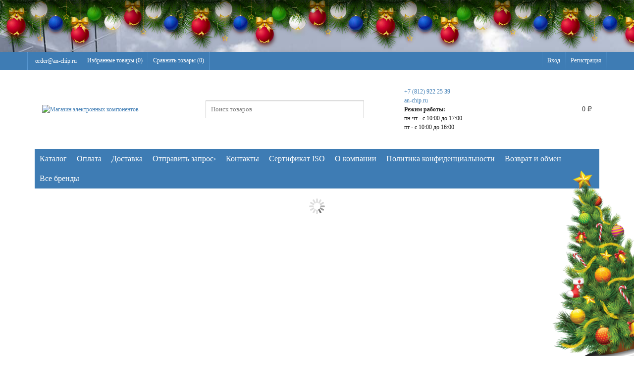

--- FILE ---
content_type: text/html; charset=utf-8
request_url: https://an-chip.ru/brand/MOLEX/
body_size: 200725
content:
<!DOCTYPE html><!--[if IE]><![endif]--><!--[if IE 8 ]><html dir="ltr" lang="en" class="ie8"><![endif]--><!--[if IE 9 ]><html dir="ltr" lang="en" class="ie9"><![endif]--><!--[if (gt IE 9)|!(IE)]><!--><html dir="ltr"><!--<![endif]--><head >                                                           
                           
                           
                           
                           
                           
                           
                           
                           
                                                                                                                                                                                       
                                                                                                                                                                                       
                                                                                                                                                                                       
                                                                                                                                                                                       
                                                                                                                                                                                       
                                                                                                                                                                                       
                                                                                                                                                                                       
                                                                                                                                                                                       
                                                                                                                                                                                       
                                                                                                                                                                                       
                                                                                                                                                                                        
                                                                           
                                                                               
                                                                               
                                                                               
                                                                               
                                                                               
                                                                               
                                                                        
        <meta charset="UTF-8" /><meta name="viewport" content="width=device-width, initial-scale=1.0" /><title>MOLEX - все товары бренда | интернет-магазин AN-CHIP</title><meta name="Keywords" content="" /><meta name="Description" content="Каталог товаров бренда MOLEX. Прямые поставки без посредников. Доставка по всей России и миру. Интернет-магазин AN-CHIP" /><meta http-equiv="X-UA-Compatible" content="IE=edge"><meta name="yandex-verification" content="1a5429f65b661849" /><meta name="google-site-verification" content="VM1nmhNlg0T7r-_GfGarg56sdJucmYscaV1Eg6mSCHs" /><link rel="apple-touch-icon" sizes="180x180" href="/apple-touch-icon.png"><link rel="icon" type="image/png" sizes="32x32" href="/favicon-32x32.png"><link rel="icon" type="image/png" sizes="16x16" href="/favicon-16x16.png"><link rel="manifest" href="/site.webmanifest"><link rel="mask-icon" href="/safari-pinned-tab.svg" color="#5bbad5"><meta name="msapplication-TileColor" content="#da532c"><meta name="theme-color" content="#ffffff"><meta name="yandex-verification" content="ecf36e8790c15942" /><meta name="yandex-verification" content="1ef670c418a7eaa3" /><link rel="canonical" href="https://an-chip.ru/brand/molex/"/><link rel="shortcut icon" href="/favicon.ico"/><!-- rss --><link rel="alternate" type="application/rss+xml" title="RSS &mdash; АН-ЧИП" href="https://an-chip.ru/blog/rss/"><style id="minimum-head-style">/**/
#header ol,#header ul,.dropdown-menu{list-style:none}#footer .column ul li,#header .links>ul>li,#header .links>ul>li.wrap_custom_block>div ul li{list-style-type:none}body{margin:0}*,:after,:before{-webkit-box-sizing:border-box;-moz-box-sizing:border-box;box-sizing:border-box}html{font-size:10px;-webkit-tap-highlight-color:transparent}.h1,.h2,.h3,.h4,.h5,.h6,h1,h2,h3,h4,h5,h6{font-family:inherit;font-weight:500;line-height:1.1;color:inherit}.h1 .small,.h1 small,.h2 .small,.h2 small,.h3 .small,.h3 small,.h4 .small,.h4 small,.h5 .small,.h5 small,.h6 .small,.h6 small,h1 .small,h1 small,h2 .small,h2 small,h3 .small,h3 small,h4 .small,h4 small,h5 .small,h5 small,h6 .small,h6 small{font-weight:400;line-height:1;color:#777}.h1,.h2,.h3,h1,h2,h3{margin-top:20px;margin-bottom:10px}.h1 .small,.h1 small,.h2 .small,.h2 small,.h3 .small,.h3 small,h1 .small,h1 small,h2 .small,h2 small,h3 .small,h3 small{font-size:65%}.h4,.h5,.h6,h4,h5,h6{margin-top:10px;margin-bottom:10px}.h4 .small,.h4 small,.h5 .small,.h5 small,.h6 .small,.h6 small,h4 .small,h4 small,h5 .small,h5 small,h6 .small,h6 small{font-size:75%}.h1,h1{font-size:36px}.h2,h2{font-size:30px}.h3,h3{font-size:24px}.h4,h4{font-size:18px}.h5,h5{font-size:14px}.h6,h6{font-size:12px}p{margin:0 0 10px}button,input,select,textarea{font-family:inherit;font-size:inherit;line-height:inherit}a{outline:0}a:focus{outline-offset:-2px;outline:0}figure{margin:0}.carousel-inner>.item>a>img,.carousel-inner>.item>img,.img-responsive,.thumbnail a>img,.thumbnail>img{display:block;max-width:100%;height:auto}.img-rounded{border-radius:6px}.img-thumbnail{padding:4px;line-height:1.42857143;background-color:#fff;border:1px solid #ddd;-webkit-transition:all .2s ease-in-out;-o-transition:all .2s ease-in-out;transition:all .2s ease-in-out;display:inline-block;max-width:100%;height:auto}.img-circle{border-radius:50%}.container,.container-fluid{margin-right:auto;margin-left:auto;padding-left:15px;padding-right:15px}@media (min-width:768px){.container{width:750px}}@media (min-width:992px){.container{width:970px}}@media (min-width:1200px){.container{width:1170px}}.row{margin-left:-15px;margin-right:-15px}.col-lg-1,.col-lg-10,.col-lg-11,.col-lg-12,.col-lg-2,.col-lg-3,.col-lg-4,.col-lg-5,.col-lg-6,.col-lg-7,.col-lg-8,.col-lg-9,.col-md-1,.col-md-10,.col-md-11,.col-md-12,.col-md-2,.col-md-3,.col-md-4,.col-md-5,.col-md-6,.col-md-7,.col-md-8,.col-md-9,.col-sm-1,.col-sm-10,.col-sm-11,.col-sm-12,.col-sm-2,.col-sm-3,.col-sm-4,.col-sm-5,.col-sm-6,.col-sm-7,.col-sm-8,.col-sm-9,.col-xs-1,.col-xs-10,.col-xs-11,.col-xs-12,.col-xs-2,.col-xs-3,.col-xs-4,.col-xs-5,.col-xs-6,.col-xs-7,.col-xs-8,.col-xs-9{position:relative;min-height:1px;padding-left:15px;padding-right:15px}.col-xs-1,.col-xs-10,.col-xs-11,.col-xs-12,.col-xs-2,.col-xs-3,.col-xs-4,.col-xs-5,.col-xs-6,.col-xs-7,.col-xs-8,.col-xs-9{float:left}.col-xs-12{width:100%}.col-xs-11{width:91.66666667%}.col-xs-10{width:83.33333333%}.col-xs-9{width:75%}.col-xs-8{width:66.66666667%}.col-xs-7{width:58.33333333%}.col-xs-6{width:50%}.col-xs-5{width:41.66666667%}.col-xs-4{width:33.33333333%}.col-xs-3{width:25%}.col-xs-2{width:16.66666667%}.col-xs-1{width:8.33333333%}.col-xs-pull-12{right:100%}.col-xs-pull-11{right:91.66666667%}.col-xs-pull-10{right:83.33333333%}.col-xs-pull-9{right:75%}.col-xs-pull-8{right:66.66666667%}.col-xs-pull-7{right:58.33333333%}.col-xs-pull-6{right:50%}.col-xs-pull-5{right:41.66666667%}.col-xs-pull-4{right:33.33333333%}.col-xs-pull-3{right:25%}.col-xs-pull-2{right:16.66666667%}.col-xs-pull-1{right:8.33333333%}.col-xs-pull-0{right:auto}.col-xs-push-12{left:100%}.col-xs-push-11{left:91.66666667%}.col-xs-push-10{left:83.33333333%}.col-xs-push-9{left:75%}.col-xs-push-8{left:66.66666667%}.col-xs-push-7{left:58.33333333%}.col-xs-push-6{left:50%}.col-xs-push-5{left:41.66666667%}.col-xs-push-4{left:33.33333333%}.col-xs-push-3{left:25%}.col-xs-push-2{left:16.66666667%}.col-xs-push-1{left:8.33333333%}.col-xs-push-0{left:auto}.col-xs-offset-12{margin-left:100%}.col-xs-offset-11{margin-left:91.66666667%}.col-xs-offset-10{margin-left:83.33333333%}.col-xs-offset-9{margin-left:75%}.col-xs-offset-8{margin-left:66.66666667%}.col-xs-offset-7{margin-left:58.33333333%}.col-xs-offset-6{margin-left:50%}.col-xs-offset-5{margin-left:41.66666667%}.col-xs-offset-4{margin-left:33.33333333%}.col-xs-offset-3{margin-left:25%}.col-xs-offset-2{margin-left:16.66666667%}.col-xs-offset-1{margin-left:8.33333333%}.col-xs-offset-0{margin-left:0}@media (min-width:768px){.col-sm-1,.col-sm-10,.col-sm-11,.col-sm-12,.col-sm-2,.col-sm-3,.col-sm-4,.col-sm-5,.col-sm-6,.col-sm-7,.col-sm-8,.col-sm-9{float:left}.col-sm-12{width:100%}.col-sm-11{width:91.66666667%}.col-sm-10{width:83.33333333%}.col-sm-9{width:75%}.col-sm-8{width:66.66666667%}.col-sm-7{width:58.33333333%}.col-sm-6{width:50%}.col-sm-5{width:41.66666667%}.col-sm-4{width:33.33333333%}.col-sm-3{width:25%}.col-sm-2{width:16.66666667%}.col-sm-1{width:8.33333333%}.col-sm-pull-12{right:100%}.col-sm-pull-11{right:91.66666667%}.col-sm-pull-10{right:83.33333333%}.col-sm-pull-9{right:75%}.col-sm-pull-8{right:66.66666667%}.col-sm-pull-7{right:58.33333333%}.col-sm-pull-6{right:50%}.col-sm-pull-5{right:41.66666667%}.col-sm-pull-4{right:33.33333333%}.col-sm-pull-3{right:25%}.col-sm-pull-2{right:16.66666667%}.col-sm-pull-1{right:8.33333333%}.col-sm-pull-0{right:auto}.col-sm-push-12{left:100%}.col-sm-push-11{left:91.66666667%}.col-sm-push-10{left:83.33333333%}.col-sm-push-9{left:75%}.col-sm-push-8{left:66.66666667%}.col-sm-push-7{left:58.33333333%}.col-sm-push-6{left:50%}.col-sm-push-5{left:41.66666667%}.col-sm-push-4{left:33.33333333%}.col-sm-push-3{left:25%}.col-sm-push-2{left:16.66666667%}.col-sm-push-1{left:8.33333333%}.col-sm-push-0{left:auto}.col-sm-offset-12{margin-left:100%}.col-sm-offset-11{margin-left:91.66666667%}.col-sm-offset-10{margin-left:83.33333333%}.col-sm-offset-9{margin-left:75%}.col-sm-offset-8{margin-left:66.66666667%}.col-sm-offset-7{margin-left:58.33333333%}.col-sm-offset-6{margin-left:50%}.col-sm-offset-5{margin-left:41.66666667%}.col-sm-offset-4{margin-left:33.33333333%}.col-sm-offset-3{margin-left:25%}.col-sm-offset-2{margin-left:16.66666667%}.col-sm-offset-1{margin-left:8.33333333%}.col-sm-offset-0{margin-left:0}}@media (min-width:992px){.col-md-1,.col-md-10,.col-md-11,.col-md-12,.col-md-2,.col-md-3,.col-md-4,.col-md-5,.col-md-6,.col-md-7,.col-md-8,.col-md-9{float:left}.col-md-12{width:100%}.col-md-11{width:91.66666667%}.col-md-10{width:83.33333333%}.col-md-9{width:75%}.col-md-8{width:66.66666667%}.col-md-7{width:58.33333333%}.col-md-6{width:50%}.col-md-5{width:41.66666667%}.col-md-4{width:33.33333333%}.col-md-3{width:25%}.col-md-2{width:16.66666667%}.col-md-1{width:8.33333333%}.col-md-pull-12{right:100%}.col-md-pull-11{right:91.66666667%}.col-md-pull-10{right:83.33333333%}.col-md-pull-9{right:75%}.col-md-pull-8{right:66.66666667%}.col-md-pull-7{right:58.33333333%}.col-md-pull-6{right:50%}.col-md-pull-5{right:41.66666667%}.col-md-pull-4{right:33.33333333%}.col-md-pull-3{right:25%}.col-md-pull-2{right:16.66666667%}.col-md-pull-1{right:8.33333333%}.col-md-pull-0{right:auto}.col-md-push-12{left:100%}.col-md-push-11{left:91.66666667%}.col-md-push-10{left:83.33333333%}.col-md-push-9{left:75%}.col-md-push-8{left:66.66666667%}.col-md-push-7{left:58.33333333%}.col-md-push-6{left:50%}.col-md-push-5{left:41.66666667%}.col-md-push-4{left:33.33333333%}.col-md-push-3{left:25%}.col-md-push-2{left:16.66666667%}.col-md-push-1{left:8.33333333%}.col-md-push-0{left:auto}.col-md-offset-12{margin-left:100%}.col-md-offset-11{margin-left:91.66666667%}.col-md-offset-10{margin-left:83.33333333%}.col-md-offset-9{margin-left:75%}.col-md-offset-8{margin-left:66.66666667%}.col-md-offset-7{margin-left:58.33333333%}.col-md-offset-6{margin-left:50%}.col-md-offset-5{margin-left:41.66666667%}.col-md-offset-4{margin-left:33.33333333%}.col-md-offset-3{margin-left:25%}.col-md-offset-2{margin-left:16.66666667%}.col-md-offset-1{margin-left:8.33333333%}.col-md-offset-0{margin-left:0}}@media (min-width:1200px){.col-lg-1,.col-lg-10,.col-lg-11,.col-lg-12,.col-lg-2,.col-lg-3,.col-lg-4,.col-lg-5,.col-lg-6,.col-lg-7,.col-lg-8,.col-lg-9{float:left}.col-lg-12{width:100%}.col-lg-11{width:91.66666667%}.col-lg-10{width:83.33333333%}.col-lg-9{width:75%}.col-lg-8{width:66.66666667%}.col-lg-7{width:58.33333333%}.col-lg-6{width:50%}.col-lg-5{width:41.66666667%}.col-lg-4{width:33.33333333%}.col-lg-3{width:25%}.col-lg-2{width:16.66666667%}.col-lg-1{width:8.33333333%}.col-lg-pull-12{right:100%}.col-lg-pull-11{right:91.66666667%}.col-lg-pull-10{right:83.33333333%}.col-lg-pull-9{right:75%}.col-lg-pull-8{right:66.66666667%}.col-lg-pull-7{right:58.33333333%}.col-lg-pull-6{right:50%}.col-lg-pull-5{right:41.66666667%}.col-lg-pull-4{right:33.33333333%}.col-lg-pull-3{right:25%}.col-lg-pull-2{right:16.66666667%}.col-lg-pull-1{right:8.33333333%}.col-lg-pull-0{right:auto}.col-lg-push-12{left:100%}.col-lg-push-11{left:91.66666667%}.col-lg-push-10{left:83.33333333%}.col-lg-push-9{left:75%}.col-lg-push-8{left:66.66666667%}.col-lg-push-7{left:58.33333333%}.col-lg-push-6{left:50%}.col-lg-push-5{left:41.66666667%}.col-lg-push-4{left:33.33333333%}.col-lg-push-3{left:25%}.col-lg-push-2{left:16.66666667%}.col-lg-push-1{left:8.33333333%}.col-lg-push-0{left:auto}.col-lg-offset-12{margin-left:100%}.col-lg-offset-11{margin-left:91.66666667%}.col-lg-offset-10{margin-left:83.33333333%}.col-lg-offset-9{margin-left:75%}.col-lg-offset-8{margin-left:66.66666667%}.col-lg-offset-7{margin-left:58.33333333%}.col-lg-offset-6{margin-left:50%}.col-lg-offset-5{margin-left:41.66666667%}.col-lg-offset-4{margin-left:33.33333333%}.col-lg-offset-3{margin-left:25%}.col-lg-offset-2{margin-left:16.66666667%}.col-lg-offset-1{margin-left:8.33333333%}.col-lg-offset-0{margin-left:0}}.dropdown{position:relative}.dropdown-toggle:focus{outline:0}.dropdown-menu{position:absolute;top:100%;left:0;z-index:1000;display:none;float:left;min-width:160px;padding:5px 0;margin:2px 0 0;font-size:14px;text-align:left;background-color:#fff;border:1px solid #ccc;border:1px solid rgba(0,0,0,.15);border-radius:4px;-webkit-box-shadow:0 6px 12px rgba(0,0,0,.175);box-shadow:0 6px 12px rgba(0,0,0,.175);background-clip:padding-box}.dropdown-menu-right,.dropdown-menu.pull-right{left:auto;right:0}.dropdown-header,.dropdown-menu>li>a{display:block;padding:3px 20px;line-height:1.42857143;white-space:nowrap}.dropdown-menu .divider{height:1px;margin:9px 0;overflow:hidden;background-color:#e5e5e5}.dropdown-menu>li>a{clear:both;font-weight:400;color:#333}.dropdown-menu>li>a:focus,.dropdown-menu>li>a:hover{text-decoration:none;color:#262626;background-color:#f5f5f5}.dropdown-menu>.active>a,.dropdown-menu>.active>a:focus,.dropdown-menu>.active>a:hover{color:#fff;text-decoration:none;outline:0;background-color:#428bca}.dropdown-menu>.disabled>a,.dropdown-menu>.disabled>a:focus,.dropdown-menu>.disabled>a:hover{color:#777}.dropdown-menu>.disabled>a:focus,.dropdown-menu>.disabled>a:hover{text-decoration:none;background-color:transparent;background-image:none;filter:progid: DXImageTransform.Microsoft.gradient(enabled=false);cursor:not-allowed}.open>.dropdown-menu{display:block}.open>a{outline:0}.dropdown-menu-left{left:0;right:auto}.dropdown-header{font-size:12px;color:#777}.dropdown-backdrop{position:fixed;left:0;right:0;bottom:0;top:0;z-index:990}.pull-right>.dropdown-menu{right:0;left:auto}.dropup .caret,.navbar-fixed-bottom .dropdown .caret{border-top:0;border-bottom:4px solid;content:""}.dropup .dropdown-menu,.navbar-fixed-bottom .dropdown .dropdown-menu{top:auto;bottom:100%;margin-bottom:1px}.navbar-nav{margin:7.5px -15px}.navbar-nav>li>a{padding-top:10px;padding-bottom:10px;line-height:20px}@media (max-width:990px){.navbar-nav .open .dropdown-menu{position:static;float:none;width:auto;margin-top:0;background-color:transparent;border:0;box-shadow:none}.navbar-nav .open .dropdown-menu .dropdown-header,.navbar-nav .open .dropdown-menu>li>a{padding:5px 15px 5px 25px}.navbar-nav .open .dropdown-menu>li>a{line-height:20px}.navbar-nav .open .dropdown-menu>li>a:focus,.navbar-nav .open .dropdown-menu>li>a:hover{background-image:none}}@media (min-width:992px){.navbar-nav{float:left;margin:0}.navbar-nav>li{float:left}.navbar-nav>li>a{padding-top:15px;padding-bottom:15px}.navbar-nav.navbar-right:last-child{margin-right:-15px}}.btn-group-vertical>.btn-group:after,.btn-group-vertical>.btn-group:before,.btn-toolbar:after,.btn-toolbar:before,.clearfix:after,.clearfix:before,.container-fluid:after,.container-fluid:before,.container:after,.container:before,.dl-horizontal dd:after,.dl-horizontal dd:before,.form-horizontal .form-group:after,.form-horizontal .form-group:before,.modal-footer:after,.modal-footer:before,.nav:after,.nav:before,.navbar-collapse:after,.navbar-collapse:before,.navbar-header:after,.navbar-header:before,.navbar:after,.navbar:before,.pager:after,.pager:before,.panel-body:after,.panel-body:before,.row:after,.row:before{content:" ";display:table}.btn-group-vertical>.btn-group:after,.btn-toolbar:after,.clearfix:after,.container-fluid:after,.container:after,.dl-horizontal dd:after,.form-horizontal .form-group:after,.modal-footer:after,.nav:after,.navbar-collapse:after,.navbar-header:after,.navbar:after,.pager:after,.panel-body:after,.row:after{clear:both}.center-block{display:block;margin-left:auto;margin-right:auto}.pull-right{float:right!important}.pull-left{float:left!important}.hide{display:none!important}.show{display:block!important}.hidden,.visible-lg,.visible-lg-block,.visible-lg-inline,.visible-lg-inline-block,.visible-md,.visible-md-block,.visible-md-inline,.visible-md-inline-block,.visible-print,.visible-print-block,.visible-print-inline,.visible-print-inline-block,.visible-sm,.visible-sm-block,.visible-sm-inline,.visible-sm-inline-block,.visible-xs,.visible-xs-block,.visible-xs-inline,.visible-xs-inline-block{display:none!important}.invisible{visibility:hidden}.text-hide{font:0/0 a;color:transparent;text-shadow:none;background-color:transparent;border:0}#container h1,label{font-weight:400}.hidden{visibility:hidden!important}.affix{position:fixed;-webkit-transform:translate3d(0,0,0);transform:translate3d(0,0,0)}@-ms-viewport{width:device-width}@media (max-width:767px){.visible-xs{display:block!important}table.visible-xs{display:table}tr.visible-xs{display:table-row!important}td.visible-xs,th.visible-xs{display:table-cell!important}.visible-xs-block{display:block!important}.visible-xs-inline{display:inline!important}.visible-xs-inline-block{display:inline-block!important}}@media (min-width:768px) and (max-width:991px){.visible-sm{display:block!important}table.visible-sm{display:table}tr.visible-sm{display:table-row!important}td.visible-sm,th.visible-sm{display:table-cell!important}.visible-sm-block{display:block!important}.visible-sm-inline{display:inline!important}.visible-sm-inline-block{display:inline-block!important}}@media (min-width:992px) and (max-width:1199px){.visible-md{display:block!important}table.visible-md{display:table}tr.visible-md{display:table-row!important}td.visible-md,th.visible-md{display:table-cell!important}.visible-md-block{display:block!important}.visible-md-inline{display:inline!important}.visible-md-inline-block{display:inline-block!important}}@media (min-width:1200px){.visible-lg{display:block!important}table.visible-lg{display:table}tr.visible-lg{display:table-row!important}td.visible-lg,th.visible-lg{display:table-cell!important}.visible-lg-block{display:block!important}.visible-lg-inline{display:inline!important}.visible-lg-inline-block{display:inline-block!important}.hidden-lg{display:none!important}}@media (max-width:767px){.hidden-xs{display:none!important}}@media (min-width:768px) and (max-width:991px){.hidden-sm{display:none!important}}@media (min-width:992px) and (max-width:1199px){.hidden-md{display:none!important}}@media print{.visible-print{display:block!important}table.visible-print{display:table}tr.visible-print{display:table-row!important}td.visible-print,th.visible-print{display:table-cell!important}.visible-print-block{display:block!important}.visible-print-inline{display:inline!important}.visible-print-inline-block{display:inline-block!important}.hidden-print{display:none!important}}.form-control{height:34px;padding:6px 12px;font-size:14px;line-height:1.42857143;color:#555;background-color:#fff;background-image:none;border:1px solid #ccc;-webkit-box-shadow:inset 0 1px 1px rgba(0,0,0,.075);box-shadow:inset 0 1px 1px rgba(0,0,0,.075);-webkit-transition:border-color ease-in-out .15s,box-shadow ease-in-out .15s;-o-transition:border-color ease-in-out .15s,box-shadow ease-in-out .15s;transition:border-color ease-in-out .15s,box-shadow ease-in-out .15s}form,html,ol,ul{margin:0;padding:0}.form-control,.img-thumbnail{border-radius:0}.form-control:focus{border-color:#66afe9;outline:0;-webkit-box-shadow:inset 0 1px 1px rgba(0,0,0,.075),0 0 8px rgba(102,175,233,.6);box-shadow:inset 0 1px 1px rgba(0,0,0,.075),0 0 8px rgba(102,175,233,.6)}.form-control::-moz-placeholder{color:#777;opacity:1}.form-control:-ms-input-placeholder{color:#777}.form-control::-webkit-input-placeholder{color:#777}.form-control[disabled],.form-control[readonly],fieldset[disabled] .form-control{cursor:not-allowed;background-color:#eee;opacity:1}textarea.form-control{height:auto}input[type=search]{-webkit-appearance:none}.input-group .form-control{position:relative;z-index:2;float:left;width:100%;margin-bottom:0}html{overflow:-moz-scrollbars-vertical;webkit-font-smoothing:antialiased}body{color:#222;font-family:Verdana;font-size:12px;line-height:18px}#container h1{color:#000;font-size:28px;line-height:normal;margin:0 0 20px;text-rendering:optimizelegibility}#container h2,#container h3,#dialog h2,#dialog h3{border-bottom:2px solid #ddd;color:#000;font-size:20px;line-height:normal;margin:0 0 20px;padding:0 0 3px;position:relative}#dialog h2,#dialog h3{font-size:18px}#container h3 .viewall{font-size:12px}a,a b{color:#3e7cb4;cursor:pointer;text-decoration:none}a b:hover,a:hover{color:#000;text-decoration:none}legend{font-size:18px;padding:7px 0}.clear{clear:both}form{display:inline}.form-control{width:auto;display:inline-block}img{vertical-align:inherit}span.hidden-lg,span.hidden-md,span.hidden-sm,span.hidden-xs{display:inline}div.required .control-label:before{color:red;content:'* ';font-weight:700}.wrapper-box{background:#fff;box-shadow:0 0 10px rgba(0,0,0,.2);margin:0 auto;max-width:1220px}.wrapper-wide{background:#fff;box-shadow:0 0 10px rgba(0,0,0,.08);max-width:100%}.main-wrapper,.wrapper-wide.limited{margin:0 auto;max-width:1170px}.main-wrapper{clear:both;padding:0 25px}#container{margin-bottom:20px;margin-top:20px;text-align:left;visibility:hidden}#header{padding:0;position:relative}#header .htop{background:#3e7cb4}#header .header-row{padding:35px 0;position:relative}#header .header-row .inner{padding:0}#currency,#language{border-right:1px dotted #5b9ad4;float:left}#currency span,#language span{color:#fff;font-size:12px;moz-transition:all .8s ease-in-out;ms-transition:all .8s ease-in-out;o-transition:all .8s ease-in-out;transition:all .8s ease-in-out;webkit-transition:all .8s ease-in-out}#currency ul li span{color:inherit}#top .dropdown-menu{border:none;border-radius:0;margin:0;padding:0;z-index:1013}#currency ul li .currency-select,#top .dropdown-menu li a{color:#333;display:block;font-size:12px;padding:7px 10px;text-align:left}#currency ul li+li .currency-select,#top .dropdown-menu li+li a{border-top:1px solid #eee}#currency:hover span:after,#header .links>ul>li.wrap_custom_block:hover>a:after,#language:hover span:after,#my_account:hover>a:after{border-color:transparent transparent #fff;border-style:solid;border-width:0 7px 6px;bottom:0;clear:both;content:' ';display:block;height:0;left:50%;margin:0 0 0 -5px;position:absolute;width:0;z-index:1014}#header .links,#header .links>ul>li.wrap_custom_block{position:relative}#language button .btn-link{border:none}#header .links>ul>li.wrap_custom_block>a b{border-color:#fff transparent transparent;border-style:solid;border-width:4px 5px 0;clear:both;content:' ';display:inline-block;height:0;margin:0 0 1px 3px;width:0}#language img{cursor:pointer;margin-right:5px}#currency ul li .currency-select:hover,#top .dropdown-menu li a:hover{background:0 0;color:#3e7cb4;text-decoration:none}#header .links{border-right:1px dotted #5b9ad4;float:left}#header .links>ul>li{border-left:1px dotted #5b9ad4;float:left}#header .links>ul>li.email,#header .links>ul>li.mobile{color:#fff}#header .links>ul>li.mobile{padding:0 10px}#header .links>ul>li .wrap_custom_block>a,#header .links>ul>li>a{color:#fff;display:block;font-size:12px;padding:0 10px;position:relative;text-decoration:none}#currency .btn-link,#language .btn-link{border:none;padding:0 10px}#currency .btn-link:hover,#language .btn-link:hover{text-decoration:none}#header .links>ul>li .fa-envelope,#header .links>ul>li .fa-phone{font-size:120%;margin-right:5px}#header .links>ul>li.wrap_custom_block>div{background:#fff;box-shadow:0 4px 8px rgba(0,0,0,.3);display:none;padding:10px;position:absolute;top:35px;z-index:1015}#header .links>ul>li.wrap_custom_block>a:hover{text-decoration:none}#header #top-links{border-right:1px dotted #5b9ad4;color:#fff}#header #top-links>ul>li{border-left:1px dotted #5b9ad4;float:left}#header #top-links>ul>li>a{color:#fff;display:inline-block;padding:0 10px;text-transform:capitalize}#currency .btn-link span,#header #top .links>ul>li,#header #top-links>ul>li,#language .btn-link span{line-height:35px}#header #top-links>ul>li>a:hover,#header .links>ul>li>a:hover{text-decoration:underline}.wrapper-box #header #top-links{border-right:none}.wrapper-box .htop .main-wrapper{max-width:1220px;padding:0}#header #cart{position:relative;text-align:right}#header #cart .heading div.cart-icon{margin-top:0;color:#3e7cb4;margin-right:5px;position:relative;font-size:32px}#header #cart .heading{background:0 0;border:none;color:#444;display:inline-block;font-size:14px;height:32px;padding:0;position:relative;text-decoration:none}#header #cart .heading span{display:inline-block;line-height:32px}#header #cart.open .heading{color:#000}#header #cart.open .heading span:after{border-color:transparent transparent #3e7cb4;border-style:solid;border-width:0 7px 6px;bottom:0;clear:both;content:' ';display:block;height:0;left:50%;margin:0;position:absolute;width:0;z-index:1012}#header #cart .dropdown-menu{background:#FFF;border:3px solid #3e7cb4;border-radius:0;border-width:3px 0 0;left:auto;margin:0;padding:8px;right:0;width:350px;z-index:1011}#cart .dropdown-menu li>p{margin:30px 0}#header #cart .dropdown-menu .remove{border-radius:100%;line-height:normal;padding:1.5px 4px}#cart .dropdown-menu>li>.table>tbody>tr>td{border-bottom:1px solid #ddd;border-top:none 0}#header #cart td.image{vertical-align:middle}#header #logo img{display:inline-block!important}.table-container{display:table;table-layout:fixed;width:100%}.table-container .col-table-cell{display:table-cell;float:none;vertical-align:middle}#header #search{display:block;position:relative}#header .button-search{background:0 0;border:none;color:#bbb;cursor:pointer;float:right;font-size:14px;height:36px;padding:0;position:absolute;right:0;width:36px;z-index:2}#header #search input{background:#FFF;border-radius:0;color:#333;display:block;font-size:13px;height:36px;outline:0;padding:0 36px 0 10px}#header #search input:focus{border-color:#bbb;box-shadow:none}#header.style2 #logo{text-align:center}#header.style2 #logo a img{display:inline-block}#header.style2 #cart{text-align:left}#header.style2 #cart .dropdown-menu{left:0;right:auto}#header.style3 #cart{text-align:right}#menu .navbar-collapse{padding-left:0;padding-right:0}#menu.navbar{border-radius:0;min-height:inherit}#menu .navbar-nav{float:none;position:relative}#menu .nav>li>a.home_link span{background:#656565;display:inline-block;height:5px;margin:0 3px;moz-transition:all .3s ease-in-out;ms-transition:all .3s ease-in-out;o-transition:all .3s ease-in-out;position:relative;text-indent:-99999px;transition:all .3s ease-in-out;vertical-align:middle;webkit-transition:all .3s ease-in-out;width:12px}#menu .nav>li>a.home_link span:after,#menu .nav>li>a.home_link span:before{display:block;clear:both;content:' ';moz-transition:all .3s ease-in-out;ms-transition:all .3s ease-in-out;o-transition:all .3s ease-in-out;transition:all .3s ease-in-out;webkit-transition:all .3s ease-in-out}#menu .nav>li>a.home_link span:before{border-color:transparent transparent #656565;border-style:solid;border-width:0 10px 9px;height:0;left:-4px;position:absolute;top:-9px;width:0}#menu .nav>li>a.home_link span:after{border:1px solid #656565;border-width:0 4px;bottom:-4px;height:4px;left:0;position:absolute;width:12px}#menu .nav>li>a.home_link:hover span{background:#3e7cb4;moz-transition:all .3s ease-in-out;ms-transition:all .3s ease-in-out;o-transition:all .3s ease-in-out;transition:all .3s ease-in-out;webkit-transition:all .3s ease-in-out}#menu .nav>li>a.home_link:hover span:before{border-bottom-color:#3e7cb4;moz-transition:all .3s ease-in-out;ms-transition:all .3s ease-in-out;o-transition:all .3s ease-in-out;transition:all .3s ease-in-out;webkit-transition:all .3s ease-in-out}#menu .nav>li>a.home_link:hover span:after{border-color:#3e7cb4;moz-transition:all .3s ease-in-out;ms-transition:all .3s ease-in-out;o-transition:all .3s ease-in-out;transition:all .3s ease-in-out;webkit-transition:all .3s ease-in-out}#menu{border-bottom:3px solid #d6d6d6;border-left:0;border-right:0;border-top:1px solid #d6d6d6;margin-bottom:0}#menu .nav>li{height:40px}#menu .nav>li>a{color:#555;font-size:16px;line-height:40px;moz-transition:all .3s ease-in-out;ms-transition:all .3s ease-in-out;o-transition:all .3s ease-in-out;padding:0 10px;text-decoration:none;transition:all .3s ease-in-out;webkit-transition:all .3s ease-in-out}#menu .nav>li div>ul>li:hover>a,#menu .nav>li.categories_hor>div>.column:hover>a{color:#3e7cb4}#menu .nav>li:hover>a{background:#f3f3f3;color:#3e7cb4;moz-transition:all .3s ease-in-out;ms-transition:all .3s ease-in-out;o-transition:all .3s ease-in-out;transition:all .3s ease-in-out;webkit-transition:all .3s ease-in-out}#menu .nav>li>.dropdown-menu{background:#fff;border-bottom:0 none;border-left:0 none;border-right:0 none;border-top:3px solid #3e7cb4;display:none;font-size:12px;padding:5px 0 0;position:absolute;z-index:1010;overflow:visible!important}#menu .nav>li:hover>.dropdown-menu.custom_block ul,#menu .nav>li>.dropdown-menu>ul{display:table-cell}#menu .nav>li .dropdown-menu{border-radius:0}#menu .nav>li.categories_hor>div{background:#fff;display:none;margin-left:0!important;padding:10px 0 0;position:absolute;width:100%}#menu .nav>li.sub:hover>a:after{border-color:transparent transparent #3e7cb4;border-style:solid;border-width:0 7px 6px;bottom:0;clear:both;content:' ';display:block;height:0;left:50%;margin:0 0 0 -5px;position:absolute;width:0;z-index:1009}#menu .nav>li.categories>div>.column a span,#menu .nav>li.categories_hor>div>.column a span,#menu .nav>li>div>ul li a span{float:right;font-size:18px;line-height:13px}#menu .nav>li.categories_hor>div>.column{display:inline-block;margin:0 0 15px;position:relative}#menu .nav>li>div>ul{width:160px}#menu .nav>li.categories_hor>div>.column>a{border-bottom:1px solid #ddd;font-size:13px;font-weight:700;margin-bottom:5px}#menu .nav>li.categories_hor>div>.column a,#menu .nav>li>div>ul li a{display:block;padding:4px 0}#menu .nav>li>div>ul li a{font-size:12px}#menu .nav>li.categories_hor>div>.column>div{display:block}#menu .nav>li.categories>div>.column>div ul li,#menu .nav>li.categories_hor>div>.column>div ul li{position:relative}#menu .nav>li ul+ul{padding-left:20px}#menu .nav>li.categories>div>.column>div ul+ul,#menu .nav>li.categories_hor ul+ul{padding-left:0}#menu .nav>li ul>li>a{display:block;min-width:160px;padding:4px;text-decoration:none}#menu .nav>li.categories>div{background:#fff;box-shadow:0 4px 8px rgba(0,0,0,.3);display:none;min-width:180px;padding:5px 0 0;position:absolute;z-index:1008}#menu .nav>li.categories>div>.column,#menu .nav>li>div>ul{position:relative}#menu .nav>li.categories>div>.column+.column,#menu .nav>li>div>ul li+li{border-top:1px solid #eee}#menu .nav>li div>ul>li>a,#menu .nav>li.categories>div>.column>a{color:#444;display:block;font-size:13px;padding:7px 10px}#menu .nav>li.categories>div>.column>div,.submenu{background:#fff;display:none;left:100%;padding:0;position:absolute}#menu .nav>li.categories>div>.column:hover>a,#menu .nav>li>div>ul li:hover>a{color:#3e7cb4}#menu .nav>li.categories>div>.column>div{border-top:3px solid #3e7cb4;box-shadow:0 0 8px rgba(0,0,0,.3);top:0;z-index:1010}#menu .nav>li.categories>div>.column>div ul li+li,#menu .nav>li.categories_hor>div .submenu ul li+li a{border-top:1px solid #eee}.submenu{border-top:3px solid #3e7cb4;box-shadow:0 6px 12px rgba(0,0,0,.3);margin-top:-32px;min-width:160px;z-index:1008}#menu .nav>li.categories_hor>div .submenu{margin-left:-15px;margin-top:-23px}#menu .nav>li.categories_hor>div .submenu ul li a{padding:7px 10px}#menu .nav>li.categories_hor.dropdown,#menu .nav>li.menu_brands.dropdown{position:static}#menu .nav>li.menu_brands.name{position:relative}#menu .nav>li.menu_brands.name>div{padding:0!important}#menu .nav>li.menu_brands>div{margin-left:0!important;padding:15px 0 0!important;width:100%}#menu .nav>li.menu_brands>div>div{margin-bottom:10px;text-align:center}#menu .nav>li.menu_brands>div>div a{display:block;line-height:16px}#menu .nav>li.menu_brands>div>div a:first-child{min-height:60px;line-height:60px}#menu .nav>li.menu_brands>div>div a img{display:inline-block;max-width:50px;max-height:50px;vertical-align:middle}#menu .nav>li.custom-link-right{float:right}#menu .nav>li.wrap_custom_block>div.custom_block{padding:5px}.custom_block p{line-height:18px;margin:0}#menu .nav>li.wrap_custom_block>div.custom_block a,.custom_block a{display:inline-block}#footer .fpart-first{background-color:#f3f3f3;color:#444;padding-bottom:50px;padding-top:50px}#footer .fpart-first a{color:#888}#footer .fpart-first a:hover{color:#3e7cb4;text-decoration:underline}#footer .fpart-second{background-color:#fff;color:#666;padding:25px 0 0}#footer .fpart-second a{color:#3e7cb4}#footer .fpart-second a:hover{color:#3e7cb4;text-decoration:underline}#footer .custom-text{padding:0 0 25px}#footer .custom-text p{margin:0}#footer h5{color:#000;font-size:17px;font-weight:400;margin:0 0 15px;padding:0 0 7px}#footer .column a{display:block;font-size:12px;line-height:18px;moz-transition:all .3s ease-in-out;ms-transition:all .3s ease-in-out;o-transition:all .3s ease-in-out;margin:3px 0;text-decoration:none;transition:all .3s ease-in-out;webkit-transition:all .3s ease-in-out}#footer .column a:hover{moz-transition:all .3s ease-in-out;ms-transition:all .3s ease-in-out;o-transition:all .3s ease-in-out;transition:all .3s ease-in-out;webkit-transition:all .3s ease-in-out}#footer .contact ul li{font-size:12px;line-height:20px;list-style-type:none}#footer .contact>ul>li>.fa{margin-right:10px}#footer .contact>ul>li>.fa-map-marker,#footer .contact>ul>li>.fa-phone{font-size:18px}#footer .contact>ul>li>.fa-envelope{font-size:15px}#footer .contact ul li+li{margin-top:12px}#footer .contact ul li.email a{text-decoration:underline}#footer .contact ul li a{moz-transition:all .3s ease-in-out;ms-transition:all .3s ease-in-out;o-transition:all .3s ease-in-out;transition:all .3s ease-in-out;webkit-transition:all .3s ease-in-out}#footer .contact ul li a:hover{moz-transition:all .3s ease-in-out;ms-transition:all .3s ease-in-out;o-transition:all .3s ease-in-out;text-decoration:none;transition:all .3s ease-in-out;webkit-transition:all .3s ease-in-out}#footer .payments_types{padding:0 0 25px;text-align:center}#footer .payments_types img{display:inline-block;margin:0 3px 3px;moz-transition:all .3s ease-in-out;ms-transition:all .3s ease-in-out;o-transition:all .3s ease-in-out;transition:all .3s ease-in-out;vertical-align:middle;webkit-transition:all .3s ease-in-out}#footer .payments_types img:hover{moz-transition:all .3s ease-in-out;ms-transition:all .3s ease-in-out;opacity:.7;o-transition:all .3s ease-in-out;transition:all .3s ease-in-out;webkit-transition:all .3s ease-in-out}#footer .social{margin:0;padding:0;text-align:right}#footer .social a{float:left;margin:0 0 0 10px}#footer .social a img{display:block;moz-transition:all .3s ease-in-out;ms-transition:all .3s ease-in-out;o-transition:all .3s ease-in-out;transition:all .3s ease-in-out;webkit-transition:all .3s ease-in-out}#footer .social a img:hover{moz-transition:all .3s ease-in-out;ms-transition:all .3s ease-in-out;opacity:.7;o-transition:all .3s ease-in-out;transition:all .3s ease-in-out;webkit-transition:all .3s ease-in-out}#footer #powered{border-bottom:1px solid #E8E8E8;line-height:20px;margin-bottom:25px;padding:0 0 25px}#footer #powered a,#footer #powered a:hover{moz-transition:all .3s ease-in-out;ms-transition:all .3s ease-in-out;o-transition:all .3s ease-in-out;transition:all .3s ease-in-out;webkit-transition:all .3s ease-in-out}#footer .powered_text{padding-top:6px}#footer .powered_text p{line-height:18px;margin:0}@media (max-width:991px){#menu.navbar,#top .pull-left{display:none}}#loading-container{padding:20px;text-align:center;font-size:32px}
/**//**/
@media (max-width:1199px){.main-wrapper{padding:0 20px}#productRelated .relProduct{width:19%!important}#column-left .product-grid .product-details,#column-right .product-grid .product-details{width:152px}}@media only screen and (min-width:992px){#footer ul,.left-top{display:block!important}}@media (max-width:991px){#header #logo a img,.drop-icon{display:inline-block}#currency,#header #top-links,#header .links,#header .links>ul>li,#language{border:none!important}#header #cart,#header #search{margin-top:25px}#header #cart,#header .header-row,#header.style2 #cart,#menu,.drop-icon{text-align:center}body{-webkit-text-size-adjust:auto}#header .header-row{padding:30px 0}.table-container .col-table-cell{float:left;vertical-align:top}.drop-icon{width:45px;height:35px;line-height:35px;font-size:24px;cursor:pointer;float:left}.left-top{min-width:160px;position:absolute;top:35px;z-index:99;padding:5px 0;display:none}#currency,.left-top #language{float:none;border:none!important}#currency>.btn-group,.left-top #language>.btn-group{display:block}#currency span,#language span{line-height:30px}#header .links{float:none}#header .links>ul>li{float:none;display:block;line-height:30px}#header #search{position:relative}#header #cart .dropdown-menu{right:auto;left:0}#header.style2 #cart{margin-top:auto;margin-bottom:15px}#header.style2 #cart .dropdown-menu{left:50%;margin-left:-175px}#menu .navbar-nav,.main-wrapper,.wrapper-box{margin:0}#header.style3 #cart{text-align:left}.main-wrapper{padding:0 10px}#menu .navbar-header{float:none}#menu .navbar-header>span{text-transform:uppercase;font-size:16px;padding:0 15px 0 8px;height:45px;line-height:45px;text-align:center;margin:0;cursor:pointer;display:inline-block;position:relative}#menu .navbar-header>span>b:after,#menu .navbar-header>span>b:before{clear:both;content:' ';width:0;height:0;border-style:solid;position:absolute;opacity:.7}#menu .navbar-header>span>b{display:inline-block}#menu .navbar-header>span>b:after{display:block;border-color:#555 transparent transparent;border-width:5px 6px 0;bottom:48%;margin:0 0 -6px}#menu .navbar-header>span>b:before{display:block;border-color:transparent transparent #555;border-width:0 6px 5px;top:49%;margin:-6px 0 0}#menu,#menu .nav>li{padding:0;height:auto}#menu .nav>li.categories_hor.dropdown,#menu .nav>li>.dropdown-menu ul>li,#menu .nav>li>div{position:relative}#menu .nav,#menu .navbar-nav{text-align:left}#menu .nav{padding:0;box-shadow:0 2px 8px rgba(0,0,0,.3)}#menu .nav>li{float:none;display:block}#menu .nav>li>a{line-height:35px}#menu .nav>li>div>ul{display:block;width:auto}#menu .nav>li ul+ul{padding-left:0}#menu .nav>li.categories_hor>div{width:100%}#menu .nav>li div>ul>li>a>span,#menu .nav>li.categories>div>.column>a>span{display:none}span.submore:after{display:block;position:absolute;right:0;top:0;width:30px;height:32px;line-height:30px;font-size:22px;text-align:center;cursor:pointer;z-index:1010;content:'+';font-family:Arial,Helvetica,sans-serif;color:#555;opacity:.6}span.submore.plus:after{content:'-'}#menu .nav>li.menu_brands.dropdown{position:relative}#menu .nav>li.categories>div{position:relative;box-shadow:none}#menu .nav>li.categories>div>.column>div{position:relative;left:auto;border-top:0 none;box-shadow:none}#menu .nav>li.categories>div>.column>div>ul{margin:0 10px}#menu .nav>li.categories_hor>div{min-width:inherit;position:relative}#menu .nav>li.categories_hor>div>.column{width:auto;display:block;margin:0}#menu .nav>li.categories_hor>div>.column>div{display:none;position:relative}#menu .nav>li.categories_hor>div>.column>div ul{display:block}#menu .nav>li.categories_hor>div>.column a,#menu .nav>li>div>ul li a{width:auto;padding:7px 0;margin:0}#menu .nav>li.categories_hor>div .submenu,.submenu{position:relative;margin-top:0;margin-left:0;left:auto}#menu .nav>li.sub:hover>a:after{display:none}#menu .nav>li.custom-link-right{float:none}.submenu{box-shadow:none;border-top:0 none}#menu .nav>li>.dropdown-menu{box-shadow:none;float:none;width:100%;position:relative}#menu .nav>li>.dropdown-menu>ul{display:block;margin:0 15px}#column-left .owl-carousel .product-thumb .caption,#column-right .owl-carousel .product-thumb .caption{max-width:98px}#footer .fpart-first{padding-top:30px;padding-bottom:10px}#footer .about_details,#footer .column,#footer .contact{margin-bottom:20px}#footer .contact ul li{float:left;width:30%}#footer .contact ul li+li{margin:0 0 0 4%}#footer .powered_text,#footer .social{float:none!important}#footer .social{text-align:center;padding:12px 0 0;margin:0!important}#footer .social a{float:none;display:inline-block}#powered{text-align:center;width:100%;line-height:normal;padding-top:10px;height:auto}#custom_side_block,#facebook,#twitter_footer,#video_box{display:none}.product-list .left{width:auto;float:none}.product-info>.left{float:none;margin-right:0}.product-info>.left+.right{margin-left:auto}.product-info .image{float:none}#cloud-zoom-big,.mousetrap{width:99%!important}#wrap #zoom1 img{display:inline-block!important}.product-info .image-additional{width:auto;margin-bottom:10px;max-width:none}.product-info .image-additional a{display:inline-block;float:none}#container .category-module h3{padding:0 0 30px;text-align:center}.category-module .tabs{left:5px;right:auto}.category-module .tabs li a{font-size:11px;padding:0 5px}.category-module .tabs li a.selected{padding:0 5px}.category-module .tabs li.active a{padding-bottom:2px;line-height:22px}#productRelated .relProduct{width:24%!important}.table-container .col-table-cell{padding:0}}@media (min-width:768px) and (max-width:991px){.ac_results,.ac_results.style3{width:360px!important}.ac_results.style2{width:720px!important}}@media (min-width:992px) and (max-width:1199px){.ac_results,.ac_results.style2{width:235px!important}.ac_results.style3{width:360px!important}}@media (max-width:767px){#header #cart,#header.style2 #cart,#header.style3 #cart{text-align:center}#header #cart .dropdown-menu{left:50%;margin-left:-175px}.ac_results,.ac_results.style3{width:92%!important}.ac_results.style2{width:91%!important}#footer .contact ul li{float:none;width:auto}#footer .contact ul li+li{margin:12px 0 0}#footer h5{margin:0 0 5px}}@media (min-width:768px){.col-sm-5ths{width:20%;float:left}}@media (min-width:992px){.col-md-5ths{width:20%;float:left}}@media (min-width:1200px){.col-lg-5ths{width:20%;float:left}}@media screen and (max-width:480px){.htabs{padding-left:0}.htabs a{font-size:11px;padding:7px 5px 6px}.product-info .cart{text-align:center}.product-info .cart div{float:none}.product-info .cart div .qty{float:none;display:inline-block}}#header #cart.fixed .dropdown-menu{left:unset;right:0}
/**/i.icon16 { background-repeat:no-repeat; height:16px; width:16px; display:inline-block; text-indent:-9999px; text-decoration:none!important; background-image: url("/wa-data/public/site/themes/smart/img/icons/icons.png"); background-size: 260px 160px; }.icon32.loading { background-image: url('/wa-data/public/site/themes/smart/img/icons/loading.gif'); background-size: 32px 32px; height:32px; width:32px; display:inline-block; }html{background-color: transparent;}body{background-image: url('/wa-data/public/site/themes/smart/img/bg/bg1.jpg');background-repeat: repeat;background-position: left | top;}</style><style>html{background-color: transparent;}body{background-image: url('/wa-data/public/site/themes/smart/img/bg/bg1.jpg');background-repeat: repeat;background-position: left | top;}</style>  <!-- plugin hook: 'frontend_head' -->
                
            
	

	
	

	
		

<style>
 
/* Стиль отвечающий за кнопку "Заказать" в диалоговом окне */
#storequickorder input.submit-button {
   /* width: 96%; margin-left: 2%; - кнопка во всю ширину */
}


/* Стиль названий полей в диалоговом окне */
#storequickorder div.wa-name {
    /* text-align: right; - прижимает название к праву */
}
</style>
<meta property="og:type" content="website" />
<meta property="og:title" content="MOLEX" />
<meta property="og:url" content="https://an-chip.ru/brand/MOLEX/" />
<meta property="og:image" content="https://an-chip.ru/wa-data/public/shop/brands/1356/1356.png" />
<meta name="yandex-verification" content="de27dd9417cc05d4" />
<meta name="yandex-verification" content="37c39ce5da504439" /> 

</head><body>                                       
                           
                           
                           
                           
                           
                           
                           
                           
                           
                           
                           
                           
                           
                           
                           
                           
                           
                           
                           
                           
                           
                           
                           
                           
                           
                           
                           
                           
                           
                           
                           
                           
                           
                           
                           
                           
                           
                           
                           
                           
                           
                           
                                                                                                                                                                                       
                                                                                                                                                                                       
                                                                                                                                                                                       
                                                                                                                                                                                       
                                                                                                                                                                                        
                                                       
                                                                               
                                                                               
                                                                               
                                                                               
                                                                               
                                                                               
                                                                               
                                                                               
                                                                               
                                                                               
                                                                               
                                                                               
                                                                               
                                                                               
                                                                               
                                                                               
                                                                               
                                                                               
                                                                               
                                                                               
                                                                               
                                                                               
                                                                               
                                                                               
                                                                               
                                                                               
                                                                               
                                                                               
                                                                               
                                                                               
                                                                               
                                                                               
                                                                               
                                                                               
                                                                               
                                                                               
                                                                               
                                                                               
                                                                               
                                                                               
                                                                               
                                                                               
                                                                               
                                                                               
                                                                               
                                                                               
                                                                               
                                                                               
                                                                               
                                                                               
                                                                               
                                                                               
                                                                               
                                                                               
                                                                               
                                                                               
                                                                               
                                                                               
                                                                               
                                                                               
                                                                               
                                                                               
                                                                               
                                                                               
                                                                               
                                                                               
                                                                               
                                                                               
                                                                               
                                                                               
                                                                               
                                                                        
        <section class="wrapper-wide"><div id="header"><nav class="htop" id="top"><div class="container"><div class="row"><span class="drop-icon visible-sm visible-xs"><i class="fa fa-align-justify"></i></span><div class="pull-left flip left-top"><div class="links"><ul><li class="email"><a rel="nofollow" href="mailto:order@an-chip.ru"><i class="fa fa-envelope"></i>order@an-chip.ru</a></li><li><a rel="nofollow" href="/search/?list=wishlist" class="wishlist-total"><i class="fa fa-heart"></i> Избранные товары (<span class="count">0</span>)</a></li><li><a rel="nofollow" href="/compare/" class="compare-total"><i class="fa fa-exchange"></i> Сравнить товары (<span class="count">0</span>)</a></li></ul></div></div><div id="top-links" class="nav pull-right flip"><ul><li><a rel="nofollow" class="modal-dialog-url" href="/login/"><i class="fa fa-sign-in" aria-hidden="true"></i> Вход</a></li><li><a rel="nofollow" href="/signup/"><i class="fa fa-user-plus" aria-hidden="true"></i> Регистрация</a></li></ul></div></div></div></nav><header class="header-row">		 




<div class="container"><div class="table-container"><div class="table-container"><div class="col-table-cell col-md-4 col-sm-6 col-xs-12 ">    <div id="logo"><a rel="nofollow" href="/"><img class="img-responsive" src="/wa-data/public/site/themes/smart/img/logo.jpg?v1732870338" title="Магазин электронных компонентов" alt="Магазин электронных компонентов" /></a></div></div><div class="col-table-cell col-md-3 col-sm-6 col-xs-12 col-md-push-4"><div class="header-phones"> <div class="phone"> <a href="tel:+7 (812) 922 25 39"><i class="fa fa-phone"></i> +7 (812) 922 25 39 </a> </div> <div class="phone"> <a href="skype:live:order_2106?call"><i class="fa fa-skype"></i> an-chip.ru</a> </div> <div class="working-hours"><b>Режим работы:</b><br> пн-чт - с 10:00 до 17:00<br>пт - с 10:00 до 16:00</div> </div> </div><div class="col-table-cell col-md-4 col-sm-12  col-xs-12 col-md-pull-3 ">    <div id="search" class="input-group"><form method="get" action="/search/"><input id="filter_name" type="text" name="query" value="" placeholder="Поиск товаров" class="form-control input-lg" /><button class="button-search"><i class="fa fa-search"></i></button></form></div>
</div><div class="col-table-cell col-md-2 col-sm-12 col-xs-12">    <div id="cart"><a href="/cart/"  data-toggle="dropdown" class="heading dropdown-toggle"><div class="pull-left flip"><div class="cart-icon"><i class="fa fa-shopping-cart" aria-hidden="true"></i></div></div><span id="cart-total">0 <span class="ruble">₽</span></span></a><ul class="dropdown-menu"><li class="cart-items" style="display: none;"><table class="table"><tbody></tbody></table></li><li class="cart-buttons" style="display: none;"><div><p class="checkout"><a rel="nofollow" href="/cart/" class="btn btn-primary"><i class="fa fa-shopping-cart"></i> Корзина</a><a rel="nofollow" href="/checkout/" class="btn btn-primary float-right"><i class="fa fa-share"></i> Оформление заказа</a></p></div></li><li  class="cart-empty"><p class="text-center">Ваша корзина пуста!</p></li></ul></div>
</div></div></div></div></header>    <div class="container">        <nav id="menu" class="navbar">
                            <div class="navbar-header"> 
                    <span class="visible-xs visible-sm">Меню</span>
                </div>
                <div class="collapse navbar-collapse navbar-ex1-collapse">
                    <ul class="nav navbar-nav">
                                                <li class="categories_defu dropdown sub"><a href="/category/catalog/" class="dropdown-toggle">Каталог</a><span class="submore"></span><div class="dropdown-menu"><ul><li><a href="/category/catalog/pereklyuchateli/">Кнопочные переключатели</a></li><li><a href="/category/catalog/drosseli-induktivnosti/">Дроссели и индуктивности</a></li><li><a href="/category/catalog/accumulators-batteries/">Батарейки, аккумуляторы</a></li><li><a href="/category/catalog/ventilyatory/">Вентиляторы для ПК</a></li><li><a href="/category/catalog/diodes-i-tranzistory/">Дискретные полупроводники<span>›</span></a><span class="submore"></span><div class="submenu"><ul><li><a href="/category/catalog/diodes-i-tranzistory/diody/">Диоды</a></li><li><a href="/category/catalog/diodes-i-tranzistory/tranzistory/">Транзисторы</a></li><li><a href="/category/catalog/diodes-i-tranzistory/tiristory/">Тиристоры</a></li><li><a href="/category/catalog/diodes-i-tranzistory/fototranzistory/">Фототранзисторы</a></li><li><a href="/category/catalog/diodes-i-tranzistory/transformatory/">Трансформаторы</a></li><li><a href="/category/catalog/diodes-i-tranzistory/termistory/">Термисторы</a></li><li><a href="/category/catalog/diodes-i-tranzistory/supressory/">Супрессоры</a></li><li><a href="/category/catalog/diodes-i-tranzistory/stabilitrony/">Стабилитроны</a></li><li><a href="/category/catalog/diodes-i-tranzistory/simistory/">Симисторы</a></li><li><a href="/category/catalog/diodes-i-tranzistory/optopary/">Оптопары</a></li><li><a href="/category/catalog/diodes-i-tranzistory/moduli/">Модули</a></li></ul></div></li><li><a href="/category/catalog/moduli-i-istochnik-pitaniya/">Модули, источники питания</a></li><li><a href="/category/catalog/capacitor/">Конденсаторы</a></li><li><a href="/category/catalog/microchips/">Микросхемы</a></li><li><a href="/category/catalog/derzhateli-i-soediniteli/">Держатели и соединители</a></li><li><a href="/category/catalog/platy/">Оценочные и отладочные платы</a></li><li><a href="/category/catalog/optoelectronics/">Оптоэлектроника</a></li><li><a href="/category/catalog/svetodiodnye-moduli-podsvetki/">Светодиодные модули подсветки</a></li><li><a href="/category/catalog/passive-elements/">Пассивные элементы</a></li><li><a href="/category/catalog/led-lenta/">LED лента</a></li><li><a href="/category/catalog/pribory-instrymenty/">Инструменты, приборы</a></li><li><a href="/category/catalog/other-elements/">Прочие элементы</a></li><li><a href="/category/catalog/connectors/">Разъёмы, соединители</a></li><li><a href="/category/catalog/resistors/">Резисторы</a></li><li><a href="/category/catalog/puskovye-kondensatory/">Пусковые конденсаторы</a></li><li><a href="/category/catalog/galetnye-pereklyuchateli/">Галетные переключатели</a></li><li><a href="/category/catalog/antenny/">Антенны</a></li><li><a href="/category/catalog/relay/">Реле, колодки</a></li><li><a href="/category/catalog/predokhraniteli/">Предохранители</a></li><li><a href="/category/catalog/usb-kabel/">USB кабель</a></li><li><a href="/category/catalog/diodnye-sborki/">Диодные сборки</a></li><li><a href="/category/catalog/led-paneli/">LED панели</a></li><li><a href="/category/catalog/other/">Разное</a></li></ul></div></li>
                        <li><a rel="nofollow" href="/oplata/">Оплата</a></li><li><a rel="nofollow" href="/dostavka/">Доставка</a></li><li><a rel="nofollow" href="/otpravit-zapros/">Отправить запрос<span>›</span></a><div class="submenu"><ul><li><a rel="nofollow" href="/otpravit-zapros/fizicheskoe-litso/">Физическое лицо</a></li><li><a rel="nofollow" href="/otpravit-zapros/yuridicheskoe-litso/">Юридическое лицо</a></li></ul></div></li><li><a rel="nofollow" href="/kontakty/">Контакты</a></li><li><a rel="nofollow" href="/sertifikat-iso/">Сертификат ISO</a></li><li><a rel="nofollow" href="/o-kompanii/">О компании</a></li><li><a rel="nofollow" href="/politika-konfidentsialnosti/">Политика конфиденциальности</a></li><li><a rel="nofollow" href="/vozvrat-i-obmen/">Возврат и обмен</a></li>
                        
<li>
                                <a  href="/alphacat_brands_list/all/">
                                    Все бренды
                                </a>
                            </li> 
                        <!--li class="custom-link-right"> <a href="tel:+7 (812) 922-25-39"><i class="fa fa-phone"></i> +7 (812) 922-25-39</a> </li> <li class="custom-link-right"> <a href="skype:skype_namber?call"><i class="fa fa-skype"></i> Skype</a> </li--> 
                    </ul>
                </div>
                      
        </nav>
        </div>        
<style>
    #menu .nav>li>.dropdown-menu,
    #menu .nav>li.categories_hor>div,
    #menu .nav>li>.dropdown-menu.custom_block ul, #menu .nav>li>.dropdown-menu>ul {
        width: max-content;
    }
    #menu .nav>li.categories>div>.column a span, #menu .nav>li.categories_hor>div>.column a span, #menu .nav>li>div>ul li a span {
        line-height: 18px;
    }
</style></div><div class="container" id="loading-container"><i class="icon32 loading"></i></div><div id="container" itemtype="http://schema.org/WebPage" itemscope><div class="container">                                       
                                                                                                                                             
                                                                               
                                                                                                                                             
                                                                               
                                                                                                                                             
                                                                               
                                                                                                                                             
                                                                               
                                                                                                                                             
                                                                               
                                                                                                                                             
                                                                               
                                                                                                                                             
                                                                               
                                                                                                                                             
                                                                               
                                                                                                                                             
                                                                               
                                                                                                                                             
                                                                               
                                                                                                                                             
                                                                               
                                                                                                                                             
                                                                               
                                                                                                                                             
                                                                               
                                                                                                                                             
                                                                               
                                                                                                                                             
                                                                               
                                                                                                                                             
                                                                               
                                                                                                                                             
                                                                               
                                                                                                                                             
                                                                               
                                                                                                                                             
                                                                               
                                                                                                                                             
                                                                               
                                                                                                                                             
                                                                               
                                                                                                                                             
                                                                               
                                                                                                                                             
                                                                               
                                                                                                                                             
                                                                               
                                                                                                                                             
                                                                               
                                                                                                                                             
                                                                               
                                                                                                                                             
                                                                               
                                                                                                                                             
                                                                               
                                                                                                                                             
                                                                               
                                                                                                                                             
                                                                               
                                                                                                                                             
                                                                               
                                                                                                                                             
                                                                               
                                                                                                                                             
                                                                               
                                                                                                                                             
                                                                               
                                                                                                                                             
                                                                               
                                                                                                                                             
                                                                               
                                                                                                                                             
                                                                               
                                                                                                                                             
                                                                               
                                                                                                                                             
                                                                               
                                                                                                                                             
                                                                               
                                                                                                                                             
                                                                               
                                                                                                                                             
                                                                               
                                                                                                                                             
                                                                               
                                            <div class="row"><div id="column-left" class="col-sm-3"><h3 class="hidden-xs">Новости - <a rel="nofollow" href="/blog/" class="viewall">смотреть все</a></h3><div id="news0" class="owl-carousel hidden-xs"><div class="item"><h4><a href="https://an-chip.ru/blog/grafik-raboty-na-vremya-pandemii/">График работы на время пандемии</a></h4> Мы настроили удаленную работу в сложившийся ситуации и готовы продолжить сотрудничество с нашими клиентами)&nbsp; </div><div class="item"><h4><a href="https://an-chip.ru/blog/preimushchestva-sotrudnichestva-s-oooan-chip/">Преимущества сотрудничества с ООО&quot;Ан-Чип&quot;</a></h4> 
	

 Простой сайт 
	

 Удобный поиск компонентов 
	

 Постоянное добавление номенклатуры 
	

 Легкое отслеживание всех этапов покупки: запроса, заказа, оплаты и доставки 
	

 Заказ возможен как для юридического лица, так и для...</div></div><!-- plugin hook: 'frontend_nav' --><!-- plugin hook: 'frontend_nav_aux' --></div><div id="content" class="col-sm-9"><!-- plugin hook: 'frontend_header' --><!-- current page core content --><h1><span style="color: red;">Каталог продукции от MOLEX</span></h1><!-- plugin hook: 'frontend_search' --><div class="brand">
    					<img src="/wa-data/public/site/themes/smart/img/loading-animation.png" data-original="/wa-data/public/shop/brands/1356/1356.png" align="left">
		        
</div>
<!-- categories -->
<br clear="left">
<div class="sub-categories">
        <a href="/category/catalog/derzhateli-i-soediniteli/?proizvoditel=1356">Держатели и соединители</a><br />
        <a href="/category/catalog/pribory-instrymenty/?proizvoditel=1356">Инструменты, приборы</a><br />
        <a href="/category/catalog/other-elements/?proizvoditel=1356">Прочие элементы</a><br />
        <a href="/category/catalog/connectors/?proizvoditel=1356">Разъёмы, соединители</a><br />
        <a href="/category/catalog/antenny/?proizvoditel=1356">Антенны</a><br />
        <a href="/category/catalog/other/?proizvoditel=1356">Разное</a><br />
    </div>

<br clear="left"><div class="product-filter"><div class="row"><div class="col-md-4 col-sm-5"><div class="btn-group"><button type="button" id="list-view" class="btn btn-default" data-toggle="tooltip" title="Список"><i class="fa fa-th-list"></i></button><button type="button" id="grid-view" class="btn btn-default" data-toggle="tooltip" title="Таблица"><i class="fa fa-th"></i></button></div><a href="/compare/" class="compare-total">Сравнить товары (<span class="count">0</span>)</a></div><div class="col-sm-2 text-right"></div><div class="col-md-3 col-sm-2 text-right"></div><div class="col-sm-1 text-right"><label class="control-label" for="input-limit">Показывать:</label></div><div class="col-sm-2 text-right"><select id="input-limit" class="form-control"><option value="5"  >5</option><option value="10"  >10</option><option value="20"  >20</option><option value="30"  >30</option><option value="50" selected="selected" >50</option><option value="100"  >100</option></select></div></div></div><br /><div class="row products-category"><div class='row product-thumb' style='' itemscope itemtype ="http://schema.org/Product"><input type="hidden" class="ajax_product_info" data-price="38,99 &lt;span class=&quot;ruble&quot;&gt;₽&lt;/span&gt;" data-name="43020-1400" data-url="/43020-1400/" data-img="/wa-data/public/shop/products/06/23/302306/images/193551/193551.47.jpg" /><div class="img-block"><a href="/43020-1400/" data-toggle="tooltip"><img class="img-responsive" alt="43020-1400" title="" itemprop="image" src="/wa-data/public/site/themes/smart/img/loading-animation.png" data-original="/wa-data/public/shop/products/06/23/302306/images/193551/193551.0x200.jpg"></a></div><div class=''><p class="name-list"><a href="/43020-1400/" style='color: #333; font-size: 15px; font-weight: 700;'>Соединитель 43020-1400 </a></p></div><meta itemprop="name" content="43020-1400"><meta itemprop="description" content="43020-1400"><div class=''><div class="stocks" style="white-space:nowrap"><!--  <strong class="stock-high"><i class="icon16 stock-green"></i>Наличие 198000 шт</strong> --><strong class="stock-high"><i class="icon16 stock-green"></i>В наличии</strong></div><p class="price" style='margin: 0px 0 20px;'><!--Цена:--> <span class="price-new">38,99 руб.</span>&nbsp;</p></div><div class=''><div class="button-group" itemscope itemtype="http://schema.org/Offer" itemprop="offers"><meta itemprop="price" content="38.99"><meta itemprop="priceCurrency" content="RUB"><form class="addtocart" data-url="/43020-1400/?cart=1" method="post" action="/cart/add/"><input type="hidden" name="product_id" value="302306"><div class='nowrap'>Продажа от: 10 шт.</div><button class="btn btn-primary">В корзину</button><div class="one-click"><input data-app-url="/" class="storequickorder-button button storequickorder_product_button storequickorder-button_e98987a39e990af74ce5b3e6de2c5e18" value="Купить в 1 клик" type="button" data-button_id="storequickorder-button_e98987a39e990af74ce5b3e6de2c5e18"><a href="javascript:void(0)" rel="nofollow" class="ref-one">Купить в 1 клик</a></div></form><link itemprop="availability" href="http://schema.org/InStock" /></div></div></div><div class='row product-thumb' style='' itemscope itemtype ="http://schema.org/Product"><input type="hidden" class="ajax_product_info" data-price="14,99 &lt;span class=&quot;ruble&quot;&gt;₽&lt;/span&gt;" data-name="43025-1400" data-url="/43025-1400/" data-img="/wa-data/public/shop/products/05/23/302305/images/193548/193548.47.jpg" /><div class="img-block"><a href="/43025-1400/" data-toggle="tooltip"><img class="img-responsive" alt="43025-1400" title="" itemprop="image" src="/wa-data/public/site/themes/smart/img/loading-animation.png" data-original="/wa-data/public/shop/products/05/23/302305/images/193548/193548.0x200.jpg"></a></div><div class=''><p class="name-list"><a href="/43025-1400/" style='color: #333; font-size: 15px; font-weight: 700;'>Разъем 43025-1400 </a></p></div><meta itemprop="name" content="43025-1400"><meta itemprop="description" content="43025-1400"><div class=''><div class="stocks" style="white-space:nowrap"><!--  <strong class="stock-high"><i class="icon16 stock-green"></i>Наличие 375000 шт</strong> --><strong class="stock-high"><i class="icon16 stock-green"></i>В наличии</strong></div><p class="price" style='margin: 0px 0 20px;'><!--Цена:--> <span class="price-new">14,99 руб.</span>&nbsp;</p></div><div class=''><div class="button-group" itemscope itemtype="http://schema.org/Offer" itemprop="offers"><meta itemprop="price" content="14.99"><meta itemprop="priceCurrency" content="RUB"><form class="addtocart" data-url="/43025-1400/?cart=1" method="post" action="/cart/add/"><input type="hidden" name="product_id" value="302305"><div class='nowrap'>Продажа от: 10 шт.</div><button class="btn btn-primary">В корзину</button><div class="one-click"><input data-app-url="/" class="storequickorder-button button storequickorder_product_button storequickorder-button_ab2d79195f78c9f3816f5f22713504f8" value="Купить в 1 клик" type="button" data-button_id="storequickorder-button_ab2d79195f78c9f3816f5f22713504f8"><a href="javascript:void(0)" rel="nofollow" class="ref-one">Купить в 1 клик</a></div></form><link itemprop="availability" href="http://schema.org/InStock" /></div></div></div><div class='row product-thumb' style='' itemscope itemtype ="http://schema.org/Product"><input type="hidden" class="ajax_product_info" data-price="1,99 &lt;span class=&quot;ruble&quot;&gt;₽&lt;/span&gt;" data-name="43031-0001" data-url="/43031-0001/" data-img="/wa-data/public/shop/products/04/23/302304/images/193547/193547.47.jpg" /><div class="img-block"><a href="/43031-0001/" data-toggle="tooltip"><img class="img-responsive" alt="43031-0001" title="" itemprop="image" src="/wa-data/public/site/themes/smart/img/loading-animation.png" data-original="/wa-data/public/shop/products/04/23/302304/images/193547/193547.0x200.jpg"></a></div><div class=''><p class="name-list"><a href="/43031-0001/" style='color: #333; font-size: 15px; font-weight: 700;'>Соединитель 43031-0001 </a></p></div><meta itemprop="name" content="43031-0001"><meta itemprop="description" content="43031-0001"><div class=''><div class="stocks" style="white-space:nowrap"><!--  <strong class="stock-high"><i class="icon16 stock-green"></i>Наличие 345000 шт</strong> --><strong class="stock-high"><i class="icon16 stock-green"></i>В наличии</strong></div><p class="price" style='margin: 0px 0 20px;'><!--Цена:--> <span class="price-new">1,99 руб.</span>&nbsp;</p></div><div class=''><div class="button-group" itemscope itemtype="http://schema.org/Offer" itemprop="offers"><meta itemprop="price" content="1.99"><meta itemprop="priceCurrency" content="RUB"><form class="addtocart" data-url="/43031-0001/?cart=1" method="post" action="/cart/add/"><input type="hidden" name="product_id" value="302304"><div class='nowrap'>Продажа от: 10 шт.</div><button class="btn btn-primary">В корзину</button><div class="one-click"><input data-app-url="/" class="storequickorder-button button storequickorder_product_button storequickorder-button_6a086ec91015fc2a88f1370bd9793c26" value="Купить в 1 клик" type="button" data-button_id="storequickorder-button_6a086ec91015fc2a88f1370bd9793c26"><a href="javascript:void(0)" rel="nofollow" class="ref-one">Купить в 1 клик</a></div></form><link itemprop="availability" href="http://schema.org/InStock" /></div></div></div><div class='row product-thumb' style='' itemscope itemtype ="http://schema.org/Product"><input type="hidden" class="ajax_product_info" data-price="4 704,99 &lt;span class=&quot;ruble&quot;&gt;₽&lt;/span&gt;" data-name="11030043" data-url="/11030043/" data-img="/wa-data/public/shop/products/21/00/300021/images/187940/187940.47.jpg" /><div class="img-block"><a href="/11030043/" data-toggle="tooltip"><img class="img-responsive" alt="11030043" title="" itemprop="image" src="/wa-data/public/site/themes/smart/img/loading-animation.png" data-original="/wa-data/public/shop/products/21/00/300021/images/187940/187940.0x200.jpg"></a></div><div class=''><p class="name-list"><a href="/11030043/" style='color: #333; font-size: 15px; font-weight: 700;'>Инструмент 11030043 </a></p></div><meta itemprop="name" content="11030043"><meta itemprop="description" content="11030043"><div class=''><div class="stocks" style="white-space:nowrap"><!--  <strong class="stock-high"><i class="icon16 stock-green"></i>Наличие 4080 шт</strong> --><strong class="stock-high"><i class="icon16 stock-green"></i>В наличии</strong></div><p class="price" style='margin: 0px 0 20px;'><!--Цена:--> <span class="price-new">4 704,99 руб.</span>&nbsp;</p></div><div class=''><div class="button-group" itemscope itemtype="http://schema.org/Offer" itemprop="offers"><meta itemprop="price" content="4704.99"><meta itemprop="priceCurrency" content="RUB"><form class="addtocart" data-url="/11030043/?cart=1" method="post" action="/cart/add/"><input type="hidden" name="product_id" value="300021"><div class='nowrap'>Продажа от: 1 шт.</div><button class="btn btn-primary">В корзину</button><div class="one-click"><input data-app-url="/" class="storequickorder-button button storequickorder_product_button storequickorder-button_8b0317f1950c1d7d4e9fcffbd562e7a8" value="Купить в 1 клик" type="button" data-button_id="storequickorder-button_8b0317f1950c1d7d4e9fcffbd562e7a8"><a href="javascript:void(0)" rel="nofollow" class="ref-one">Купить в 1 клик</a></div></form><link itemprop="availability" href="http://schema.org/InStock" /></div></div></div><div class='row product-thumb' style='' itemscope itemtype ="http://schema.org/Product"><input type="hidden" class="ajax_product_info" data-price="145,99 &lt;span class=&quot;ruble&quot;&gt;₽&lt;/span&gt;" data-name="53261-0890" data-url="/53261-0890/" data-img="/wa-data/public/shop/products/92/89/298992/images/178881/178881.47.jpg" /><div class="img-block"><a href="/53261-0890/" data-toggle="tooltip"><img class="img-responsive" alt="53261-0890" title="" itemprop="image" src="/wa-data/public/site/themes/smart/img/loading-animation.png" data-original="/wa-data/public/shop/products/92/89/298992/images/178881/178881.0x200.jpg"></a></div><div class=''><p class="name-list"><a href="/53261-0890/" style='color: #333; font-size: 15px; font-weight: 700;'>Соединитель 53261-0890 </a></p></div><meta itemprop="name" content="53261-0890"><meta itemprop="description" content="53261-0890"><div class=''><div class="stocks" style="white-space:nowrap"><!--  <strong class="stock-high"><i class="icon16 stock-green"></i>Наличие 4800 шт</strong> --><strong class="stock-high"><i class="icon16 stock-green"></i>В наличии</strong></div><p class="price" style='margin: 0px 0 20px;'><!--Цена:--> <span class="price-new">145,99 руб.</span>&nbsp;</p></div><div class=''><div class="button-group" itemscope itemtype="http://schema.org/Offer" itemprop="offers"><meta itemprop="price" content="145.99"><meta itemprop="priceCurrency" content="RUB"><form class="addtocart" data-url="/53261-0890/?cart=1" method="post" action="/cart/add/"><input type="hidden" name="product_id" value="298992"><div class='nowrap'>Продажа от: 2 шт.</div><button class="btn btn-primary">В корзину</button><div class="one-click"><input data-app-url="/" class="storequickorder-button button storequickorder_product_button storequickorder-button_f92ad1bc5e56bbbad1bfc939003e98bb" value="Купить в 1 клик" type="button" data-button_id="storequickorder-button_f92ad1bc5e56bbbad1bfc939003e98bb"><a href="javascript:void(0)" rel="nofollow" class="ref-one">Купить в 1 клик</a></div></form><link itemprop="availability" href="http://schema.org/InStock" /></div></div></div><div class='row product-thumb' style='' itemscope itemtype ="http://schema.org/Product"><input type="hidden" class="ajax_product_info" data-price="85,99 &lt;span class=&quot;ruble&quot;&gt;₽&lt;/span&gt;" data-name="52885-0474" data-url="/52885-0474/" data-img="/wa-data/public/shop/products/48/88/298848/images/175493/175493.47.png" /><div class="img-block"><a href="/52885-0474/" data-toggle="tooltip"><img class="img-responsive" alt="52885-0474" title="" itemprop="image" src="/wa-data/public/site/themes/smart/img/loading-animation.png" data-original="/wa-data/public/shop/products/48/88/298848/images/175493/175493.0x200.png"></a></div><div class=''><p class="name-list"><a href="/52885-0474/" style='color: #333; font-size: 15px; font-weight: 700;'>Разъем 52885-0474 </a></p></div><meta itemprop="name" content="52885-0474"><meta itemprop="description" content="52885-0474"><div class=''><div class="stocks" style="white-space:nowrap"><!--  <strong class="stock-high"><i class="icon16 stock-green"></i>Наличие  шт</strong> --><strong class="stock-high"><i class="icon16 stock-green"></i>В наличии</strong></div><p class="price" style='margin: 0px 0 20px;'><!--Цена:--> <span class="price-new">85,99 руб.</span>&nbsp;</p></div><div class=''><div class="button-group" itemscope itemtype="http://schema.org/Offer" itemprop="offers"><meta itemprop="price" content="85.99"><meta itemprop="priceCurrency" content="RUB"><form class="addtocart" data-url="/52885-0474/?cart=1" method="post" action="/cart/add/"><input type="hidden" name="product_id" value="298848"><div class='nowrap'>Продажа от: 10 шт.</div><button class="btn btn-primary">В корзину</button><div class="one-click"><input data-app-url="/" class="storequickorder-button button storequickorder_product_button storequickorder-button_7177c4ab713b0e473c3dc43b1f537e29" value="Купить в 1 клик" type="button" data-button_id="storequickorder-button_7177c4ab713b0e473c3dc43b1f537e29"><a href="javascript:void(0)" rel="nofollow" class="ref-one">Купить в 1 клик</a></div></form><link itemprop="availability" href="http://schema.org/InStock" /></div></div></div><div class='row product-thumb' style='' itemscope itemtype ="http://schema.org/Product"><input type="hidden" class="ajax_product_info" data-price="126,99 &lt;span class=&quot;ruble&quot;&gt;₽&lt;/span&gt;" data-name="48405-0003" data-url="/48405-0003/" data-img="/wa-data/public/shop/products/00/88/298800/images/175379/175379.47.png" /><div class="img-block"><a href="/48405-0003/" data-toggle="tooltip"><img class="img-responsive" alt="48405-0003" title="" itemprop="image" src="/wa-data/public/site/themes/smart/img/loading-animation.png" data-original="/wa-data/public/shop/products/00/88/298800/images/175379/175379.0x200.png"></a></div><div class=''><p class="name-list"><a href="/48405-0003/" style='color: #333; font-size: 15px; font-weight: 700;'>Разъем 48405-0003 </a></p></div><meta itemprop="name" content="48405-0003"><meta itemprop="description" content="48405-0003"><div class=''><div class="stocks" style="white-space:nowrap"><!--  <strong class="stock-high"><i class="icon16 stock-green"></i>Наличие  шт</strong> --><strong class="stock-high"><i class="icon16 stock-green"></i>В наличии</strong></div><p class="price" style='margin: 0px 0 20px;'><!--Цена:--> <span class="price-new">126,99 руб.</span>&nbsp;</p></div><div class=''><div class="button-group" itemscope itemtype="http://schema.org/Offer" itemprop="offers"><meta itemprop="price" content="126.99"><meta itemprop="priceCurrency" content="RUB"><form class="addtocart" data-url="/48405-0003/?cart=1" method="post" action="/cart/add/"><input type="hidden" name="product_id" value="298800"><div class='nowrap'>Продажа от: 10 шт.</div><button class="btn btn-primary">В корзину</button><div class="one-click"><input data-app-url="/" class="storequickorder-button button storequickorder_product_button storequickorder-button_a5f04afcd45304cd07316df029758040" value="Купить в 1 клик" type="button" data-button_id="storequickorder-button_a5f04afcd45304cd07316df029758040"><a href="javascript:void(0)" rel="nofollow" class="ref-one">Купить в 1 клик</a></div></form><link itemprop="availability" href="http://schema.org/InStock" /></div></div></div><div class='row product-thumb' style='' itemscope itemtype ="http://schema.org/Product"><input type="hidden" class="ajax_product_info" data-price="17,99 &lt;span class=&quot;ruble&quot;&gt;₽&lt;/span&gt;" data-name="53398-0571" data-url="/53398-0571/" data-img="/wa-data/public/shop/products/99/87/298799/images/175378/175378.47.png" /><div class="img-block"><a href="/53398-0571/" data-toggle="tooltip"><img class="img-responsive" alt="53398-0571" title="" itemprop="image" src="/wa-data/public/site/themes/smart/img/loading-animation.png" data-original="/wa-data/public/shop/products/99/87/298799/images/175378/175378.0x200.png"></a></div><div class=''><p class="name-list"><a href="/53398-0571/" style='color: #333; font-size: 15px; font-weight: 700;'>Разъем 53398-0571 </a></p></div><meta itemprop="name" content="53398-0571"><meta itemprop="description" content="53398-0571"><div class=''><div class="stocks" style="white-space:nowrap"><!--  <strong class="stock-high"><i class="icon16 stock-green"></i>Наличие  шт</strong> --><strong class="stock-high"><i class="icon16 stock-green"></i>В наличии</strong></div><p class="price" style='margin: 0px 0 20px;'><!--Цена:--> <span class="price-new">17,99 руб.</span>&nbsp;</p></div><div class=''><div class="button-group" itemscope itemtype="http://schema.org/Offer" itemprop="offers"><meta itemprop="price" content="17.99"><meta itemprop="priceCurrency" content="RUB"><form class="addtocart" data-url="/53398-0571/?cart=1" method="post" action="/cart/add/"><input type="hidden" name="product_id" value="298799"><div class='nowrap'>Продажа от: 10 шт.</div><button class="btn btn-primary">В корзину</button><div class="one-click"><input data-app-url="/" class="storequickorder-button button storequickorder_product_button storequickorder-button_14d2b66a4ae6c57bdebd5fc33816f1dc" value="Купить в 1 клик" type="button" data-button_id="storequickorder-button_14d2b66a4ae6c57bdebd5fc33816f1dc"><a href="javascript:void(0)" rel="nofollow" class="ref-one">Купить в 1 клик</a></div></form><link itemprop="availability" href="http://schema.org/InStock" /></div></div></div><div class='row product-thumb' style='' itemscope itemtype ="http://schema.org/Product"><input type="hidden" class="ajax_product_info" data-price="46,99 &lt;span class=&quot;ruble&quot;&gt;₽&lt;/span&gt;" data-name="52559-1033" data-url="/52559-1033/" data-img="/wa-data/public/shop/products/97/87/298797/images/175376/175376.47.png" /><div class="img-block"><a href="/52559-1033/" data-toggle="tooltip"><img class="img-responsive" alt="52559-1033" title="" itemprop="image" src="/wa-data/public/site/themes/smart/img/loading-animation.png" data-original="/wa-data/public/shop/products/97/87/298797/images/175376/175376.0x200.png"></a></div><div class=''><p class="name-list"><a href="/52559-1033/" style='color: #333; font-size: 15px; font-weight: 700;'>Соединитель 52559-1033 </a></p></div><meta itemprop="name" content="52559-1033"><meta itemprop="description" content="52559-1033"><div class=''><div class="stocks" style="white-space:nowrap"><!--  <strong class="stock-high"><i class="icon16 stock-green"></i>Наличие  шт</strong> --><strong class="stock-high"><i class="icon16 stock-green"></i>В наличии</strong></div><p class="price" style='margin: 0px 0 20px;'><!--Цена:--> <span class="price-new">46,99 руб.</span>&nbsp;</p></div><div class=''><div class="button-group" itemscope itemtype="http://schema.org/Offer" itemprop="offers"><meta itemprop="price" content="46.99"><meta itemprop="priceCurrency" content="RUB"><form class="addtocart" data-url="/52559-1033/?cart=1" method="post" action="/cart/add/"><input type="hidden" name="product_id" value="298797"><div class='nowrap'>Продажа от: 10 шт.</div><button class="btn btn-primary">В корзину</button><div class="one-click"><input data-app-url="/" class="storequickorder-button button storequickorder_product_button storequickorder-button_0c2a8f9e392fffcb9c7745b77134b406" value="Купить в 1 клик" type="button" data-button_id="storequickorder-button_0c2a8f9e392fffcb9c7745b77134b406"><a href="javascript:void(0)" rel="nofollow" class="ref-one">Купить в 1 клик</a></div></form><link itemprop="availability" href="http://schema.org/InStock" /></div></div></div><div class='row product-thumb' style='' itemscope itemtype ="http://schema.org/Product"><input type="hidden" class="ajax_product_info" data-price="91,99 &lt;span class=&quot;ruble&quot;&gt;₽&lt;/span&gt;" data-name="15-29-1026" data-url="/15-29-1026/" data-img="/wa-data/public/shop/products/97/84/298497/images/174973/174973.47.png" /><div class="img-block"><a href="/15-29-1026/" data-toggle="tooltip"><img class="img-responsive" alt="15-29-1026" title="" itemprop="image" src="/wa-data/public/site/themes/smart/img/loading-animation.png" data-original="/wa-data/public/shop/products/97/84/298497/images/174973/174973.0x200.png"></a></div><div class=''><p class="name-list"><a href="/15-29-1026/" style='color: #333; font-size: 15px; font-weight: 700;'>Соединитель 15-29-1026 </a></p></div><meta itemprop="name" content="15-29-1026"><meta itemprop="description" content="15-29-1026"><div class=''><div class="stocks" style="white-space:nowrap"><!--  <strong class="stock-high"><i class="icon16 stock-green"></i>Наличие 6000 шт</strong> --><strong class="stock-high"><i class="icon16 stock-green"></i>В наличии</strong></div><p class="price" style='margin: 0px 0 20px;'><!--Цена:--> <span class="price-new">91,99 руб.</span>&nbsp;</p></div><div class=''><div class="button-group" itemscope itemtype="http://schema.org/Offer" itemprop="offers"><meta itemprop="price" content="91.99"><meta itemprop="priceCurrency" content="RUB"><form class="addtocart" data-url="/15-29-1026/?cart=1" method="post" action="/cart/add/"><input type="hidden" name="product_id" value="298497"><div class='nowrap'>Продажа от: 2 шт.</div><button class="btn btn-primary">В корзину</button><div class="one-click"><input data-app-url="/" class="storequickorder-button button storequickorder_product_button storequickorder-button_4e55fad43528c42223ed3268539d406b" value="Купить в 1 клик" type="button" data-button_id="storequickorder-button_4e55fad43528c42223ed3268539d406b"><a href="javascript:void(0)" rel="nofollow" class="ref-one">Купить в 1 клик</a></div></form><link itemprop="availability" href="http://schema.org/InStock" /></div></div></div><div class='row product-thumb' style='' itemscope itemtype ="http://schema.org/Product"><input type="hidden" class="ajax_product_info" data-price="119,99 &lt;span class=&quot;ruble&quot;&gt;₽&lt;/span&gt;" data-name="52885-0574" data-url="/52885-0574/" data-img="/wa-data/public/shop/products/78/84/298478/images/174750/174750.47.jpg" /><div class="img-block"><a href="/52885-0574/" data-toggle="tooltip"><img class="img-responsive" alt="52885-0574" title="" itemprop="image" src="/wa-data/public/site/themes/smart/img/loading-animation.png" data-original="/wa-data/public/shop/products/78/84/298478/images/174750/174750.0x200.jpg"></a></div><div class=''><p class="name-list"><a href="/52885-0574/" style='color: #333; font-size: 15px; font-weight: 700;'>Разъем 52885-0574 </a></p></div><meta itemprop="name" content="52885-0574"><meta itemprop="description" content="52885-0574"><div class=''><div class="stocks" style="white-space:nowrap"><!--  <strong class="stock-high"><i class="icon16 stock-green"></i>Наличие 10800 шт</strong> --><strong class="stock-high"><i class="icon16 stock-green"></i>В наличии</strong></div><p class="price" style='margin: 0px 0 20px;'><!--Цена:--> <span class="price-new">119,99 руб.</span>&nbsp;</p></div><div class=''><div class="button-group" itemscope itemtype="http://schema.org/Offer" itemprop="offers"><meta itemprop="price" content="119.99"><meta itemprop="priceCurrency" content="RUB"><form class="addtocart" data-url="/52885-0574/?cart=1" method="post" action="/cart/add/"><input type="hidden" name="product_id" value="298478"><div class='nowrap'>Продажа от: 2 шт.</div><button class="btn btn-primary">В корзину</button><div class="one-click"><input data-app-url="/" class="storequickorder-button button storequickorder_product_button storequickorder-button_1b3a09e13488ac6b2d75a4d551169a25" value="Купить в 1 клик" type="button" data-button_id="storequickorder-button_1b3a09e13488ac6b2d75a4d551169a25"><a href="javascript:void(0)" rel="nofollow" class="ref-one">Купить в 1 клик</a></div></form><link itemprop="availability" href="http://schema.org/InStock" /></div></div></div><div class='row product-thumb' style='' itemscope itemtype ="http://schema.org/Product"><input type="hidden" class="ajax_product_info" data-price="77,99 &lt;span class=&quot;ruble&quot;&gt;₽&lt;/span&gt;" data-name="F1042-1S" data-url="/f1042-1s/" data-img="/wa-data/public/shop/products/58/84/298458/images/175696/175696.47.png" /><div class="img-block"><a href="/f1042-1s/" data-toggle="tooltip"><img class="img-responsive" alt="F1042-1S" title="" itemprop="image" src="/wa-data/public/site/themes/smart/img/loading-animation.png" data-original="/wa-data/public/shop/products/58/84/298458/images/175696/175696.0x200.png"></a></div><div class=''><p class="name-list"><a href="/f1042-1s/" style='color: #333; font-size: 15px; font-weight: 700;'>Разъем F1042-1S </a></p></div><meta itemprop="name" content="F1042-1S"><meta itemprop="description" content="F1042-1S"><div class=''><div class="stocks" style="white-space:nowrap"><!--  <strong class="stock-high"><i class="icon16 stock-green"></i>Наличие 22400 шт</strong> --><strong class="stock-high"><i class="icon16 stock-green"></i>В наличии</strong></div><p class="price" style='margin: 0px 0 20px;'><!--Цена:--> <span class="price-new">77,99 руб.</span>&nbsp;</p></div><div class=''><div class="button-group" itemscope itemtype="http://schema.org/Offer" itemprop="offers"><meta itemprop="price" content="77.99"><meta itemprop="priceCurrency" content="RUB"><form class="addtocart" data-url="/f1042-1s/?cart=1" method="post" action="/cart/add/"><input type="hidden" name="product_id" value="298458"><div class='nowrap'>Продажа от: 10 шт.</div><button class="btn btn-primary">В корзину</button><div class="one-click"><input data-app-url="/" class="storequickorder-button button storequickorder_product_button storequickorder-button_b754f54f83a8a86880cfd2f44a91e11d" value="Купить в 1 клик" type="button" data-button_id="storequickorder-button_b754f54f83a8a86880cfd2f44a91e11d"><a href="javascript:void(0)" rel="nofollow" class="ref-one">Купить в 1 клик</a></div></form><link itemprop="availability" href="http://schema.org/InStock" /></div></div></div><div class='row product-thumb' style='' itemscope itemtype ="http://schema.org/Product"><input type="hidden" class="ajax_product_info" data-price="12,99 &lt;span class=&quot;ruble&quot;&gt;₽&lt;/span&gt;" data-name="5561T" data-url="/5561T/" data-img="/wa-data/public/shop/products/07/82/298207/images/174032/174032.47.png" /><div class="img-block"><a href="/5561T/" data-toggle="tooltip"><img class="img-responsive" alt="5561T" title="" itemprop="image" src="/wa-data/public/site/themes/smart/img/loading-animation.png" data-original="/wa-data/public/shop/products/07/82/298207/images/174032/174032.0x200.png"></a></div><div class=''><p class="name-list"><a href="/5561T/" style='color: #333; font-size: 15px; font-weight: 700;'>Разъем 5561T </a></p></div><meta itemprop="name" content="5561T"><meta itemprop="description" content="5561T"><div class=''><div class="stocks" style="white-space:nowrap"><!--  <strong class="stock-high"><i class="icon16 stock-green"></i>Наличие  шт</strong> --><strong class="stock-high"><i class="icon16 stock-green"></i>В наличии</strong></div><p class="price" style='margin: 0px 0 20px;'><!--Цена:--> <span class="price-new">12,99 руб.</span>&nbsp;</p></div><div class=''><div class="button-group" itemscope itemtype="http://schema.org/Offer" itemprop="offers"><meta itemprop="price" content="12.99"><meta itemprop="priceCurrency" content="RUB"><form class="addtocart" data-url="/5561T/?cart=1" method="post" action="/cart/add/"><input type="hidden" name="product_id" value="298207"><div class='nowrap'>Продажа от: 10 шт.</div><button class="btn btn-primary">В корзину</button><div class="one-click"><input data-app-url="/" class="storequickorder-button button storequickorder_product_button storequickorder-button_5d2004327895aff9256975a4607514cb" value="Купить в 1 клик" type="button" data-button_id="storequickorder-button_5d2004327895aff9256975a4607514cb"><a href="javascript:void(0)" rel="nofollow" class="ref-one">Купить в 1 клик</a></div></form><link itemprop="availability" href="http://schema.org/InStock" /></div></div></div><div class='row product-thumb' style='' itemscope itemtype ="http://schema.org/Product"><input type="hidden" class="ajax_product_info" data-price="8,99 &lt;span class=&quot;ruble&quot;&gt;₽&lt;/span&gt;" data-name="5560T" data-url="/5560T/" data-img="/wa-data/public/shop/products/05/82/298205/images/174029/174029.47.png" /><div class="img-block"><a href="/5560T/" data-toggle="tooltip"><img class="img-responsive" alt="5560T" title="" itemprop="image" src="/wa-data/public/site/themes/smart/img/loading-animation.png" data-original="/wa-data/public/shop/products/05/82/298205/images/174029/174029.0x200.png"></a></div><div class=''><p class="name-list"><a href="/5560T/" style='color: #333; font-size: 15px; font-weight: 700;'>Разъем 5560T </a></p></div><meta itemprop="name" content="5560T"><meta itemprop="description" content="5560T"><div class=''><div class="stocks" style="white-space:nowrap"><!--  <strong class="stock-high"><i class="icon16 stock-green"></i>Наличие  шт</strong> --><strong class="stock-high"><i class="icon16 stock-green"></i>В наличии</strong></div><p class="price" style='margin: 0px 0 20px;'><!--Цена:--> <span class="price-new">8,99 руб.</span>&nbsp;</p></div><div class=''><div class="button-group" itemscope itemtype="http://schema.org/Offer" itemprop="offers"><meta itemprop="price" content="8.99"><meta itemprop="priceCurrency" content="RUB"><form class="addtocart" data-url="/5560T/?cart=1" method="post" action="/cart/add/"><input type="hidden" name="product_id" value="298205"><div class='nowrap'>Продажа от: 10 шт.</div><button class="btn btn-primary">В корзину</button><div class="one-click"><input data-app-url="/" class="storequickorder-button button storequickorder_product_button storequickorder-button_6b0efe1f103c8209c355ed9e60bb91cb" value="Купить в 1 клик" type="button" data-button_id="storequickorder-button_6b0efe1f103c8209c355ed9e60bb91cb"><a href="javascript:void(0)" rel="nofollow" class="ref-one">Купить в 1 клик</a></div></form><link itemprop="availability" href="http://schema.org/InStock" /></div></div></div><div class='row product-thumb' style='' itemscope itemtype ="http://schema.org/Product"><input type="hidden" class="ajax_product_info" data-price="51,99 &lt;span class=&quot;ruble&quot;&gt;₽&lt;/span&gt;" data-name="3000HF-2x08P-1" data-url="/3000hm-2x08p-1-1/" data-img="/wa-data/public/shop/products/04/82/298204/images/174027/174027.47.png" /><div class="img-block"><a href="/3000hm-2x08p-1-1/" data-toggle="tooltip"><img class="img-responsive" alt="3000HF-2x08P-1" title="" itemprop="image" src="/wa-data/public/site/themes/smart/img/loading-animation.png" data-original="/wa-data/public/shop/products/04/82/298204/images/174027/174027.0x200.png"></a></div><div class=''><p class="name-list"><a href="/3000hm-2x08p-1-1/" style='color: #333; font-size: 15px; font-weight: 700;'>Разъем 3000HF-2x08P-1 </a></p></div><meta itemprop="name" content="3000HF-2x08P-1"><meta itemprop="description" content="3000HF-2x08P-1"><div class=''><div class="stocks" style="white-space:nowrap"><!--  <strong class="stock-high"><i class="icon16 stock-green"></i>Наличие  шт</strong> --><strong class="stock-high"><i class="icon16 stock-green"></i>В наличии</strong></div><p class="price" style='margin: 0px 0 20px;'><!--Цена:--> <span class="price-new">51,99 руб.</span>&nbsp;</p></div><div class=''><div class="button-group" itemscope itemtype="http://schema.org/Offer" itemprop="offers"><meta itemprop="price" content="51.99"><meta itemprop="priceCurrency" content="RUB"><form class="addtocart" data-url="/3000hm-2x08p-1-1/?cart=1" method="post" action="/cart/add/"><input type="hidden" name="product_id" value="298204"><div class='nowrap'>Продажа от: 10 шт.</div><button class="btn btn-primary">В корзину</button><div class="one-click"><input data-app-url="/" class="storequickorder-button button storequickorder_product_button storequickorder-button_a9a2cf5ef5ee17391984c27114891be5" value="Купить в 1 клик" type="button" data-button_id="storequickorder-button_a9a2cf5ef5ee17391984c27114891be5"><a href="javascript:void(0)" rel="nofollow" class="ref-one">Купить в 1 клик</a></div></form><link itemprop="availability" href="http://schema.org/InStock" /></div></div></div><div class='row product-thumb' style='' itemscope itemtype ="http://schema.org/Product"><input type="hidden" class="ajax_product_info" data-price="59,99 &lt;span class=&quot;ruble&quot;&gt;₽&lt;/span&gt;" data-name="3000HM-2x08P-1" data-url="/3000hm-2x08p-1/" data-img="/wa-data/public/shop/products/03/82/298203/images/174025/174025.47.png" /><div class="img-block"><a href="/3000hm-2x08p-1/" data-toggle="tooltip"><img class="img-responsive" alt="3000HM-2x08P-1" title="" itemprop="image" src="/wa-data/public/site/themes/smart/img/loading-animation.png" data-original="/wa-data/public/shop/products/03/82/298203/images/174025/174025.0x200.png"></a></div><div class=''><p class="name-list"><a href="/3000hm-2x08p-1/" style='color: #333; font-size: 15px; font-weight: 700;'>Разъем 3000HM-2x08P-1 </a></p></div><meta itemprop="name" content="3000HM-2x08P-1"><meta itemprop="description" content="3000HM-2x08P-1"><div class=''><div class="stocks" style="white-space:nowrap"><!--  <strong class="stock-high"><i class="icon16 stock-green"></i>Наличие  шт</strong> --><strong class="stock-high"><i class="icon16 stock-green"></i>В наличии</strong></div><p class="price" style='margin: 0px 0 20px;'><!--Цена:--> <span class="price-new">59,99 руб.</span>&nbsp;</p></div><div class=''><div class="button-group" itemscope itemtype="http://schema.org/Offer" itemprop="offers"><meta itemprop="price" content="59.99"><meta itemprop="priceCurrency" content="RUB"><form class="addtocart" data-url="/3000hm-2x08p-1/?cart=1" method="post" action="/cart/add/"><input type="hidden" name="product_id" value="298203"><div class='nowrap'>Продажа от: 10 шт.</div><button class="btn btn-primary">В корзину</button><div class="one-click"><input data-app-url="/" class="storequickorder-button button storequickorder_product_button storequickorder-button_3f148bb7bfa75f11b01f1e9b59d6f9b3" value="Купить в 1 клик" type="button" data-button_id="storequickorder-button_3f148bb7bfa75f11b01f1e9b59d6f9b3"><a href="javascript:void(0)" rel="nofollow" class="ref-one">Купить в 1 клик</a></div></form><link itemprop="availability" href="http://schema.org/InStock" /></div></div></div><div class='row product-thumb' style='' itemscope itemtype ="http://schema.org/Product"><input type="hidden" class="ajax_product_info" data-price="1,99 &lt;span class=&quot;ruble&quot;&gt;₽&lt;/span&gt;" data-name="51021-0200" data-url="/51021-0200/" data-img="/wa-data/public/shop/products/04/81/298104/images/173873/173873.47.png" /><div class="img-block"><a href="/51021-0200/" data-toggle="tooltip"><img class="img-responsive" alt="51021-0200" title="" itemprop="image" src="/wa-data/public/site/themes/smart/img/loading-animation.png" data-original="/wa-data/public/shop/products/04/81/298104/images/173873/173873.0x200.png"></a></div><div class=''><p class="name-list"><a href="/51021-0200/" style='color: #333; font-size: 15px; font-weight: 700;'>Разъем 51021-0200 </a></p></div><meta itemprop="name" content="51021-0200"><meta itemprop="description" content="51021-0200"><div class=''><div class="stocks" style="white-space:nowrap"><!--  <strong class="stock-high"><i class="icon16 stock-green"></i>Наличие 4000 шт</strong> --><strong class="stock-high"><i class="icon16 stock-green"></i>В наличии</strong></div><p class="price" style='margin: 0px 0 20px;'><!--Цена:--> <span class="price-new">1,99 руб.</span>&nbsp;</p></div><div class=''><div class="button-group" itemscope itemtype="http://schema.org/Offer" itemprop="offers"><meta itemprop="price" content="1.99"><meta itemprop="priceCurrency" content="RUB"><form class="addtocart" data-url="/51021-0200/?cart=1" method="post" action="/cart/add/"><input type="hidden" name="product_id" value="298104"><div class='nowrap'>Продажа от: 100 шт.</div><button class="btn btn-primary">В корзину</button><div class="one-click"><input data-app-url="/" class="storequickorder-button button storequickorder_product_button storequickorder-button_1bc9fb8448ddec0a77854facc2bf071d" value="Купить в 1 клик" type="button" data-button_id="storequickorder-button_1bc9fb8448ddec0a77854facc2bf071d"><a href="javascript:void(0)" rel="nofollow" class="ref-one">Купить в 1 клик</a></div></form><link itemprop="availability" href="http://schema.org/InStock" /></div></div></div><div class='row product-thumb' style='' itemscope itemtype ="http://schema.org/Product"><input type="hidden" class="ajax_product_info" data-price="47,99 &lt;span class=&quot;ruble&quot;&gt;₽&lt;/span&gt;" data-name="53048-0260" data-url="/53048-0260/" data-img="/wa-data/public/shop/products/62/80/298062/images/173849/173849.47.png" /><div class="img-block"><a href="/53048-0260/" data-toggle="tooltip"><img class="img-responsive" alt="53048-0260" title="" itemprop="image" src="/wa-data/public/site/themes/smart/img/loading-animation.png" data-original="/wa-data/public/shop/products/62/80/298062/images/173849/173849.0x200.png"></a></div><div class=''><p class="name-list"><a href="/53048-0260/" style='color: #333; font-size: 15px; font-weight: 700;'>Разъем 53048-0260 </a></p></div><meta itemprop="name" content="53048-0260"><meta itemprop="description" content="53048-0260"><div class=''><div class="stocks" style="white-space:nowrap"><!--  <strong class="stock-high"><i class="icon16 stock-green"></i>Наличие  шт</strong> --><strong class="stock-high"><i class="icon16 stock-green"></i>В наличии</strong></div><p class="price" style='margin: 0px 0 20px;'><!--Цена:--> <span class="price-new">47,99 руб.</span>&nbsp;</p></div><div class=''><div class="button-group" itemscope itemtype="http://schema.org/Offer" itemprop="offers"><meta itemprop="price" content="47.99"><meta itemprop="priceCurrency" content="RUB"><form class="addtocart" data-url="/53048-0260/?cart=1" method="post" action="/cart/add/"><input type="hidden" name="product_id" value="298062"><div class='nowrap'>Продажа от: 10 шт.</div><button class="btn btn-primary">В корзину</button><div class="one-click"><input data-app-url="/" class="storequickorder-button button storequickorder_product_button storequickorder-button_c6f54e6fef40387531028719c9b550e9" value="Купить в 1 клик" type="button" data-button_id="storequickorder-button_c6f54e6fef40387531028719c9b550e9"><a href="javascript:void(0)" rel="nofollow" class="ref-one">Купить в 1 клик</a></div></form><link itemprop="availability" href="http://schema.org/InStock" /></div></div></div><div class='row product-thumb' style='' itemscope itemtype ="http://schema.org/Product"><input type="hidden" class="ajax_product_info" data-price="3,99 &lt;span class=&quot;ruble&quot;&gt;₽&lt;/span&gt;" data-name="0500798000" data-url="/0500798000/" data-img="/wa-data/public/shop/products/26/78/297826/images/173358/173358.47.png" /><div class="img-block"><a href="/0500798000/" data-toggle="tooltip"><img class="img-responsive" alt="0500798000" title="" itemprop="image" src="/wa-data/public/site/themes/smart/img/loading-animation.png" data-original="/wa-data/public/shop/products/26/78/297826/images/173358/173358.0x200.png"></a></div><div class=''><p class="name-list"><a href="/0500798000/" style='color: #333; font-size: 15px; font-weight: 700;'>Разъем 0500798000 </a></p></div><meta itemprop="name" content="0500798000"><meta itemprop="description" content="0500798000"><div class=''><div class="stocks" style="white-space:nowrap"><!--  <strong class="stock-high"><i class="icon16 stock-green"></i>Наличие 7980 шт</strong> --><strong class="stock-high"><i class="icon16 stock-green"></i>В наличии</strong></div><p class="price" style='margin: 0px 0 20px;'><!--Цена:--> <span class="price-new">3,99 руб.</span>&nbsp;</p></div><div class=''><div class="button-group" itemscope itemtype="http://schema.org/Offer" itemprop="offers"><meta itemprop="price" content="3.99"><meta itemprop="priceCurrency" content="RUB"><form class="addtocart" data-url="/0500798000/?cart=1" method="post" action="/cart/add/"><input type="hidden" name="product_id" value="297826"><div class='nowrap'>Продажа от: 20 шт.</div><button class="btn btn-primary">В корзину</button><div class="one-click"><input data-app-url="/" class="storequickorder-button button storequickorder_product_button storequickorder-button_69f614fc347193d3e515d72fe9c103f7" value="Купить в 1 клик" type="button" data-button_id="storequickorder-button_69f614fc347193d3e515d72fe9c103f7"><a href="javascript:void(0)" rel="nofollow" class="ref-one">Купить в 1 клик</a></div></form><link itemprop="availability" href="http://schema.org/InStock" /></div></div></div><div class='row product-thumb' style='' itemscope itemtype ="http://schema.org/Product"><input type="hidden" class="ajax_product_info" data-price="1,99 &lt;span class=&quot;ruble&quot;&gt;₽&lt;/span&gt;" data-name="430300001" data-url="/430300001/" data-img="/wa-data/public/shop/products/25/78/297825/images/173357/173357.47.png" /><div class="img-block"><a href="/430300001/" data-toggle="tooltip"><img class="img-responsive" alt="430300001" title="" itemprop="image" src="/wa-data/public/site/themes/smart/img/loading-animation.png" data-original="/wa-data/public/shop/products/25/78/297825/images/173357/173357.0x200.png"></a></div><div class=''><p class="name-list"><a href="/430300001/" style='color: #333; font-size: 15px; font-weight: 700;'>Разъем 430300001 </a></p></div><meta itemprop="name" content="430300001"><meta itemprop="description" content="430300001"><div class=''><div class="stocks" style="white-space:nowrap"><!--  <strong class="stock-high"><i class="icon16 stock-green"></i>Наличие  шт</strong> --><strong class="stock-high"><i class="icon16 stock-green"></i>В наличии</strong></div><p class="price" style='margin: 0px 0 20px;'><!--Цена:--> <span class="price-new">1,99 руб.</span>&nbsp;</p></div><div class=''><div class="button-group" itemscope itemtype="http://schema.org/Offer" itemprop="offers"><meta itemprop="price" content="1.99"><meta itemprop="priceCurrency" content="RUB"><form class="addtocart" data-url="/430300001/?cart=1" method="post" action="/cart/add/"><input type="hidden" name="product_id" value="297825"><div class='nowrap'>Продажа от: 30 шт.</div><button class="btn btn-primary">В корзину</button><div class="one-click"><input data-app-url="/" class="storequickorder-button button storequickorder_product_button storequickorder-button_44e9e9e6540991579c97e8b0dee8e06c" value="Купить в 1 клик" type="button" data-button_id="storequickorder-button_44e9e9e6540991579c97e8b0dee8e06c"><a href="javascript:void(0)" rel="nofollow" class="ref-one">Купить в 1 клик</a></div></form><link itemprop="availability" href="http://schema.org/InStock" /></div></div></div><div class='row product-thumb' style='' itemscope itemtype ="http://schema.org/Product"><input type="hidden" class="ajax_product_info" data-price="2,99 &lt;span class=&quot;ruble&quot;&gt;₽&lt;/span&gt;" data-name="0510210500" data-url="/0510210500/" data-img="/wa-data/public/shop/products/18/78/297818/images/173346/173346.47.png" /><div class="img-block"><a href="/0510210500/" data-toggle="tooltip"><img class="img-responsive" alt="0510210500" title="" itemprop="image" src="/wa-data/public/site/themes/smart/img/loading-animation.png" data-original="/wa-data/public/shop/products/18/78/297818/images/173346/173346.0x200.png"></a></div><div class=''><p class="name-list"><a href="/0510210500/" style='color: #333; font-size: 15px; font-weight: 700;'>Разъем 0510210500 </a></p></div><meta itemprop="name" content="0510210500"><meta itemprop="description" content="0510210500"><div class=''><div class="stocks" style="white-space:nowrap"><!--  <strong class="stock-high"><i class="icon16 stock-green"></i>Наличие 99400 шт</strong> --><strong class="stock-high"><i class="icon16 stock-green"></i>В наличии</strong></div><p class="price" style='margin: 0px 0 20px;'><!--Цена:--> <span class="price-new">2,99 руб.</span>&nbsp;</p></div><div class=''><div class="button-group" itemscope itemtype="http://schema.org/Offer" itemprop="offers"><meta itemprop="price" content="2.99"><meta itemprop="priceCurrency" content="RUB"><form class="addtocart" data-url="/0510210500/?cart=1" method="post" action="/cart/add/"><input type="hidden" name="product_id" value="297818"><div class='nowrap'>Продажа от: 10 шт.</div><button class="btn btn-primary">В корзину</button><div class="one-click"><input data-app-url="/" class="storequickorder-button button storequickorder_product_button storequickorder-button_be03a22c34cd12e3931e60a3034f4366" value="Купить в 1 клик" type="button" data-button_id="storequickorder-button_be03a22c34cd12e3931e60a3034f4366"><a href="javascript:void(0)" rel="nofollow" class="ref-one">Купить в 1 клик</a></div></form><link itemprop="availability" href="http://schema.org/InStock" /></div></div></div><div class='row product-thumb' style='' itemscope itemtype ="http://schema.org/Product"><input type="hidden" class="ajax_product_info" data-price="131,99 &lt;span class=&quot;ruble&quot;&gt;₽&lt;/span&gt;" data-name="528850274" data-url="/528850274/" data-img="/wa-data/public/shop/products/40/73/297340/images/171544/171544.47.png" /><div class="img-block"><a href="/528850274/" data-toggle="tooltip"><img class="img-responsive" alt="528850274" title="" itemprop="image" src="/wa-data/public/site/themes/smart/img/loading-animation.png" data-original="/wa-data/public/shop/products/40/73/297340/images/171544/171544.0x200.png"></a></div><div class=''><p class="name-list"><a href="/528850274/" style='color: #333; font-size: 15px; font-weight: 700;'>Разъем 528850274 </a></p></div><meta itemprop="name" content="528850274"><meta itemprop="description" content="528850274"><div class=''><div class="stocks" style="white-space:nowrap"><!--  <strong class="stock-high"><i class="icon16 stock-green"></i>Наличие 2600 шт</strong> --><strong class="stock-high"><i class="icon16 stock-green"></i>В наличии</strong></div><p class="price" style='margin: 0px 0 20px;'><!--Цена:--> <span class="price-new">131,99 руб.</span>&nbsp;</p></div><div class=''><div class="button-group" itemscope itemtype="http://schema.org/Offer" itemprop="offers"><meta itemprop="price" content="131.99"><meta itemprop="priceCurrency" content="RUB"><form class="addtocart" data-url="/528850274/?cart=1" method="post" action="/cart/add/"><input type="hidden" name="product_id" value="297340"><div class='nowrap'>Продажа от: 3 шт.</div><button class="btn btn-primary">В корзину</button><div class="one-click"><input data-app-url="/" class="storequickorder-button button storequickorder_product_button storequickorder-button_9ae85b9eb2495c1a07322e012ccff30d" value="Купить в 1 клик" type="button" data-button_id="storequickorder-button_9ae85b9eb2495c1a07322e012ccff30d"><a href="javascript:void(0)" rel="nofollow" class="ref-one">Купить в 1 клик</a></div></form><link itemprop="availability" href="http://schema.org/InStock" /></div></div></div><div class='row product-thumb' style='' itemscope itemtype ="http://schema.org/Product"><input type="hidden" class="ajax_product_info" data-price="523,99 &lt;span class=&quot;ruble&quot;&gt;₽&lt;/span&gt;" data-name="150200095" data-url="/150200095/" data-img="/wa-data/public/shop/products/37/72/297237/images/171063/171063.47.png" /><div class="img-block"><a href="/150200095/" data-toggle="tooltip"><img class="img-responsive" alt="150200095" title="" itemprop="image" src="/wa-data/public/site/themes/smart/img/loading-animation.png" data-original="/wa-data/public/shop/products/37/72/297237/images/171063/171063.0x200.png"></a></div><div class=''><p class="name-list"><a href="/150200095/" style='color: #333; font-size: 15px; font-weight: 700;'>Разъем 150200095 </a></p></div><meta itemprop="name" content="150200095"><meta itemprop="description" content="150200095"><div class=''><div class="stocks" style="white-space:nowrap"><!--  <strong class="stock-high"><i class="icon16 stock-green"></i>Наличие  шт</strong> --><strong class="stock-high"><i class="icon16 stock-green"></i>В наличии</strong></div><p class="price" style='margin: 0px 0 20px;'><!--Цена:--> <span class="price-new">523,99 руб.</span>&nbsp;</p></div><div class=''><div class="button-group" itemscope itemtype="http://schema.org/Offer" itemprop="offers"><meta itemprop="price" content="523.99"><meta itemprop="priceCurrency" content="RUB"><form class="addtocart" data-url="/150200095/?cart=1" method="post" action="/cart/add/"><input type="hidden" name="product_id" value="297237"><div class='nowrap'>Продажа от: 10 шт.</div><button class="btn btn-primary">В корзину</button><div class="one-click"><input data-app-url="/" class="storequickorder-button button storequickorder_product_button storequickorder-button_00b67baeb4106d1260235df5d112458c" value="Купить в 1 клик" type="button" data-button_id="storequickorder-button_00b67baeb4106d1260235df5d112458c"><a href="javascript:void(0)" rel="nofollow" class="ref-one">Купить в 1 клик</a></div></form><link itemprop="availability" href="http://schema.org/InStock" /></div></div></div><div class='row product-thumb' style='' itemscope itemtype ="http://schema.org/Product"><input type="hidden" class="ajax_product_info" data-price="1,99 &lt;span class=&quot;ruble&quot;&gt;₽&lt;/span&gt;" data-name="56134-9000" data-url="/56134-9000/" data-img="/wa-data/public/shop/products/97/71/297197/images/171009/171009.47.png" /><div class="img-block"><a href="/56134-9000/" data-toggle="tooltip"><img class="img-responsive" alt="56134-9000" title="" itemprop="image" src="/wa-data/public/site/themes/smart/img/loading-animation.png" data-original="/wa-data/public/shop/products/97/71/297197/images/171009/171009.0x200.png"></a></div><div class=''><p class="name-list"><a href="/56134-9000/" style='color: #333; font-size: 15px; font-weight: 700;'>Разъем 56134-9000 </a></p></div><meta itemprop="name" content="56134-9000"><meta itemprop="description" content="56134-9000"><div class=''><div class="stocks" style="white-space:nowrap"><!--  <strong class="stock-high"><i class="icon16 stock-green"></i>Наличие  шт</strong> --><strong class="stock-high"><i class="icon16 stock-green"></i>В наличии</strong></div><p class="price" style='margin: 0px 0 20px;'><!--Цена:--> <span class="price-new">1,99 руб.</span>&nbsp;</p></div><div class=''><div class="button-group" itemscope itemtype="http://schema.org/Offer" itemprop="offers"><meta itemprop="price" content="1.99"><meta itemprop="priceCurrency" content="RUB"><form class="addtocart" data-url="/56134-9000/?cart=1" method="post" action="/cart/add/"><input type="hidden" name="product_id" value="297197"><div class='nowrap'>Продажа от: 1000 шт.</div><button class="btn btn-primary">В корзину</button><div class="one-click"><input data-app-url="/" class="storequickorder-button button storequickorder_product_button storequickorder-button_56d3601b45782a849703a200f6fcbbe1" value="Купить в 1 клик" type="button" data-button_id="storequickorder-button_56d3601b45782a849703a200f6fcbbe1"><a href="javascript:void(0)" rel="nofollow" class="ref-one">Купить в 1 клик</a></div></form><link itemprop="availability" href="http://schema.org/InStock" /></div></div></div><div class='row product-thumb' style='' itemscope itemtype ="http://schema.org/Product"><input type="hidden" class="ajax_product_info" data-price="77,99 &lt;span class=&quot;ruble&quot;&gt;₽&lt;/span&gt;" data-name="51382-1400" data-url="/51382-1400/" data-img="/wa-data/public/shop/products/96/71/297196/images/171008/171008.47.png" /><div class="img-block"><a href="/51382-1400/" data-toggle="tooltip"><img class="img-responsive" alt="51382-1400" title="" itemprop="image" src="/wa-data/public/site/themes/smart/img/loading-animation.png" data-original="/wa-data/public/shop/products/96/71/297196/images/171008/171008.0x200.png"></a></div><div class=''><p class="name-list"><a href="/51382-1400/" style='color: #333; font-size: 15px; font-weight: 700;'>Разъем 51382-1400 </a></p></div><meta itemprop="name" content="51382-1400"><meta itemprop="description" content="51382-1400"><div class=''><div class="stocks" style="white-space:nowrap"><!--  <strong class="stock-high"><i class="icon16 stock-green"></i>Наличие  шт</strong> --><strong class="stock-high"><i class="icon16 stock-green"></i>В наличии</strong></div><p class="price" style='margin: 0px 0 20px;'><!--Цена:--> <span class="price-new">77,99 руб.</span>&nbsp;</p></div><div class=''><div class="button-group" itemscope itemtype="http://schema.org/Offer" itemprop="offers"><meta itemprop="price" content="77.99"><meta itemprop="priceCurrency" content="RUB"><form class="addtocart" data-url="/51382-1400/?cart=1" method="post" action="/cart/add/"><input type="hidden" name="product_id" value="297196"><div class='nowrap'>Продажа от: 50 шт.</div><button class="btn btn-primary">В корзину</button><div class="one-click"><input data-app-url="/" class="storequickorder-button button storequickorder_product_button storequickorder-button_17c5a37e5481f880a47c4caeae26b0c9" value="Купить в 1 клик" type="button" data-button_id="storequickorder-button_17c5a37e5481f880a47c4caeae26b0c9"><a href="javascript:void(0)" rel="nofollow" class="ref-one">Купить в 1 клик</a></div></form><link itemprop="availability" href="http://schema.org/InStock" /></div></div></div><div class='row product-thumb' style='' itemscope itemtype ="http://schema.org/Product"><input type="hidden" class="ajax_product_info" data-price="9,99 &lt;span class=&quot;ruble&quot;&gt;₽&lt;/span&gt;" data-name="51382-0500" data-url="/51382-0500/" data-img="/wa-data/public/shop/products/95/71/297195/images/171007/171007.47.png" /><div class="img-block"><a href="/51382-0500/" data-toggle="tooltip"><img class="img-responsive" alt="51382-0500" title="" itemprop="image" src="/wa-data/public/site/themes/smart/img/loading-animation.png" data-original="/wa-data/public/shop/products/95/71/297195/images/171007/171007.0x200.png"></a></div><div class=''><p class="name-list"><a href="/51382-0500/" style='color: #333; font-size: 15px; font-weight: 700;'>Разъем 51382-0500 </a></p></div><meta itemprop="name" content="51382-0500"><meta itemprop="description" content="51382-0500"><div class=''><div class="stocks" style="white-space:nowrap"><!--  <strong class="stock-high"><i class="icon16 stock-green"></i>Наличие  шт</strong> --><strong class="stock-high"><i class="icon16 stock-green"></i>В наличии</strong></div><p class="price" style='margin: 0px 0 20px;'><!--Цена:--> <span class="price-new">9,99 руб.</span>&nbsp;</p></div><div class=''><div class="button-group" itemscope itemtype="http://schema.org/Offer" itemprop="offers"><meta itemprop="price" content="9.99"><meta itemprop="priceCurrency" content="RUB"><form class="addtocart" data-url="/51382-0500/?cart=1" method="post" action="/cart/add/"><input type="hidden" name="product_id" value="297195"><div class='nowrap'>Продажа от: 50 шт.</div><button class="btn btn-primary">В корзину</button><div class="one-click"><input data-app-url="/" class="storequickorder-button button storequickorder_product_button storequickorder-button_6f533e0ec0802a37f5485f11205f01f9" value="Купить в 1 клик" type="button" data-button_id="storequickorder-button_6f533e0ec0802a37f5485f11205f01f9"><a href="javascript:void(0)" rel="nofollow" class="ref-one">Купить в 1 клик</a></div></form><link itemprop="availability" href="http://schema.org/InStock" /></div></div></div><div class='row product-thumb' style='' itemscope itemtype ="http://schema.org/Product"><input type="hidden" class="ajax_product_info" data-price="8,99 &lt;span class=&quot;ruble&quot;&gt;₽&lt;/span&gt;" data-name="51382-0200" data-url="/51382-0400--1/" data-img="/wa-data/public/shop/products/94/71/297194/images/171006/171006.47.png" /><div class="img-block"><a href="/51382-0400--1/" data-toggle="tooltip"><img class="img-responsive" alt="51382-0200" title="" itemprop="image" src="/wa-data/public/site/themes/smart/img/loading-animation.png" data-original="/wa-data/public/shop/products/94/71/297194/images/171006/171006.0x200.png"></a></div><div class=''><p class="name-list"><a href="/51382-0400--1/" style='color: #333; font-size: 15px; font-weight: 700;'>Разъем 51382-0200 </a></p></div><meta itemprop="name" content="51382-0200"><meta itemprop="description" content="51382-0200"><div class=''><div class="stocks" style="white-space:nowrap"><!--  <strong class="stock-high"><i class="icon16 stock-green"></i>Наличие  шт</strong> --><strong class="stock-high"><i class="icon16 stock-green"></i>В наличии</strong></div><p class="price" style='margin: 0px 0 20px;'><!--Цена:--> <span class="price-new">8,99 руб.</span>&nbsp;</p></div><div class=''><div class="button-group" itemscope itemtype="http://schema.org/Offer" itemprop="offers"><meta itemprop="price" content="8.99"><meta itemprop="priceCurrency" content="RUB"><form class="addtocart" data-url="/51382-0400--1/?cart=1" method="post" action="/cart/add/"><input type="hidden" name="product_id" value="297194"><div class='nowrap'>Продажа от: 50 шт.</div><button class="btn btn-primary">В корзину</button><div class="one-click"><input data-app-url="/" class="storequickorder-button button storequickorder_product_button storequickorder-button_54f49ccae090b3ea4d252f5e4556b6af" value="Купить в 1 клик" type="button" data-button_id="storequickorder-button_54f49ccae090b3ea4d252f5e4556b6af"><a href="javascript:void(0)" rel="nofollow" class="ref-one">Купить в 1 клик</a></div></form><link itemprop="availability" href="http://schema.org/InStock" /></div></div></div><div class='row product-thumb' style='' itemscope itemtype ="http://schema.org/Product"><input type="hidden" class="ajax_product_info" data-price="9,99 &lt;span class=&quot;ruble&quot;&gt;₽&lt;/span&gt;" data-name="51382-0400 " data-url="/51382-0400-/" data-img="/wa-data/public/shop/products/93/71/297193/images/171005/171005.47.png" /><div class="img-block"><a href="/51382-0400-/" data-toggle="tooltip"><img class="img-responsive" alt="51382-0400 " title="" itemprop="image" src="/wa-data/public/site/themes/smart/img/loading-animation.png" data-original="/wa-data/public/shop/products/93/71/297193/images/171005/171005.0x200.png"></a></div><div class=''><p class="name-list"><a href="/51382-0400-/" style='color: #333; font-size: 15px; font-weight: 700;'>Разъем 51382-0400  </a></p></div><meta itemprop="name" content="51382-0400 "><meta itemprop="description" content="51382-0400 "><div class=''><div class="stocks" style="white-space:nowrap"><!--  <strong class="stock-high"><i class="icon16 stock-green"></i>Наличие  шт</strong> --><strong class="stock-high"><i class="icon16 stock-green"></i>В наличии</strong></div><p class="price" style='margin: 0px 0 20px;'><!--Цена:--> <span class="price-new">9,99 руб.</span>&nbsp;</p></div><div class=''><div class="button-group" itemscope itemtype="http://schema.org/Offer" itemprop="offers"><meta itemprop="price" content="9.99"><meta itemprop="priceCurrency" content="RUB"><form class="addtocart" data-url="/51382-0400-/?cart=1" method="post" action="/cart/add/"><input type="hidden" name="product_id" value="297193"><div class='nowrap'>Продажа от: 100 шт.</div><button class="btn btn-primary">В корзину</button><div class="one-click"><input data-app-url="/" class="storequickorder-button button storequickorder_product_button storequickorder-button_e249a93f56474c194e532cc5c5088fa5" value="Купить в 1 клик" type="button" data-button_id="storequickorder-button_e249a93f56474c194e532cc5c5088fa5"><a href="javascript:void(0)" rel="nofollow" class="ref-one">Купить в 1 клик</a></div></form><link itemprop="availability" href="http://schema.org/InStock" /></div></div></div><div class='row product-thumb' style='' itemscope itemtype ="http://schema.org/Product"><input type="hidden" class="ajax_product_info" data-price="17,99 &lt;span class=&quot;ruble&quot;&gt;₽&lt;/span&gt;" data-name="51382-0300" data-url="/51382-0300/" data-img="/wa-data/public/shop/products/92/71/297192/images/171004/171004.47.png" /><div class="img-block"><a href="/51382-0300/" data-toggle="tooltip"><img class="img-responsive" alt="51382-0300" title="" itemprop="image" src="/wa-data/public/site/themes/smart/img/loading-animation.png" data-original="/wa-data/public/shop/products/92/71/297192/images/171004/171004.0x200.png"></a></div><div class=''><p class="name-list"><a href="/51382-0300/" style='color: #333; font-size: 15px; font-weight: 700;'>Разъем 51382-0300 </a></p></div><meta itemprop="name" content="51382-0300"><meta itemprop="description" content="51382-0300"><div class=''><div class="stocks" style="white-space:nowrap"><!--  <strong class="stock-high"><i class="icon16 stock-green"></i>Наличие 1800 шт</strong> --><strong class="stock-high"><i class="icon16 stock-green"></i>В наличии</strong></div><p class="price" style='margin: 0px 0 20px;'><!--Цена:--> <span class="price-new">17,99 руб.</span>&nbsp;</p></div><div class=''><div class="button-group" itemscope itemtype="http://schema.org/Offer" itemprop="offers"><meta itemprop="price" content="17.99"><meta itemprop="priceCurrency" content="RUB"><form class="addtocart" data-url="/51382-0300/?cart=1" method="post" action="/cart/add/"><input type="hidden" name="product_id" value="297192"><div class='nowrap'>Продажа от: 50 шт.</div><button class="btn btn-primary">В корзину</button><div class="one-click"><input data-app-url="/" class="storequickorder-button button storequickorder_product_button storequickorder-button_9ee2b872a674aa86ee043b5723caf84e" value="Купить в 1 клик" type="button" data-button_id="storequickorder-button_9ee2b872a674aa86ee043b5723caf84e"><a href="javascript:void(0)" rel="nofollow" class="ref-one">Купить в 1 клик</a></div></form><link itemprop="availability" href="http://schema.org/InStock" /></div></div></div><div class='row product-thumb' style='' itemscope itemtype ="http://schema.org/Product"><input type="hidden" class="ajax_product_info" data-price="92,99 &lt;span class=&quot;ruble&quot;&gt;₽&lt;/span&gt;" data-name="90156-0143" data-url="/55932-0510-1/" data-img="/wa-data/public/shop/products/91/71/297191/images/171003/171003.47.png" /><div class="img-block"><a href="/55932-0510-1/" data-toggle="tooltip"><img class="img-responsive" alt="90156-0143" title="" itemprop="image" src="/wa-data/public/site/themes/smart/img/loading-animation.png" data-original="/wa-data/public/shop/products/91/71/297191/images/171003/171003.0x200.png"></a></div><div class=''><p class="name-list"><a href="/55932-0510-1/" style='color: #333; font-size: 15px; font-weight: 700;'>Разъем 90156-0143 </a></p></div><meta itemprop="name" content="90156-0143"><meta itemprop="description" content="90156-0143"><div class=''><div class="stocks" style="white-space:nowrap"><!--  <strong class="stock-high"><i class="icon16 stock-green"></i>Наличие  шт</strong> --><strong class="stock-high"><i class="icon16 stock-green"></i>В наличии</strong></div><p class="price" style='margin: 0px 0 20px;'><!--Цена:--> <span class="price-new">92,99 руб.</span>&nbsp;</p></div><div class=''><div class="button-group" itemscope itemtype="http://schema.org/Offer" itemprop="offers"><meta itemprop="price" content="92.99"><meta itemprop="priceCurrency" content="RUB"><form class="addtocart" data-url="/55932-0510-1/?cart=1" method="post" action="/cart/add/"><input type="hidden" name="product_id" value="297191"><div class='nowrap'>Продажа от: 50 шт.</div><button class="btn btn-primary">В корзину</button><div class="one-click"><input data-app-url="/" class="storequickorder-button button storequickorder_product_button storequickorder-button_c5b8c5093a4fd98555860cd5ec499711" value="Купить в 1 клик" type="button" data-button_id="storequickorder-button_c5b8c5093a4fd98555860cd5ec499711"><a href="javascript:void(0)" rel="nofollow" class="ref-one">Купить в 1 клик</a></div></form><link itemprop="availability" href="http://schema.org/InStock" /></div></div></div><div class='row product-thumb' style='' itemscope itemtype ="http://schema.org/Product"><input type="hidden" class="ajax_product_info" data-price="34,99 &lt;span class=&quot;ruble&quot;&gt;₽&lt;/span&gt;" data-name="55932-0510" data-url="/55932-0510/" data-img="/wa-data/public/shop/products/90/71/297190/images/171001/171001.47.png" /><div class="img-block"><a href="/55932-0510/" data-toggle="tooltip"><img class="img-responsive" alt="55932-0510" title="" itemprop="image" src="/wa-data/public/site/themes/smart/img/loading-animation.png" data-original="/wa-data/public/shop/products/90/71/297190/images/171001/171001.0x200.png"></a></div><div class=''><p class="name-list"><a href="/55932-0510/" style='color: #333; font-size: 15px; font-weight: 700;'>Разъем 55932-0510 </a></p></div><meta itemprop="name" content="55932-0510"><meta itemprop="description" content="55932-0510"><div class=''><div class="stocks" style="white-space:nowrap"><!--  <strong class="stock-high"><i class="icon16 stock-green"></i>Наличие  шт</strong> --><strong class="stock-high"><i class="icon16 stock-green"></i>В наличии</strong></div><p class="price" style='margin: 0px 0 20px;'><!--Цена:--> <span class="price-new">34,99 руб.</span>&nbsp;</p></div><div class=''><div class="button-group" itemscope itemtype="http://schema.org/Offer" itemprop="offers"><meta itemprop="price" content="34.99"><meta itemprop="priceCurrency" content="RUB"><form class="addtocart" data-url="/55932-0510/?cart=1" method="post" action="/cart/add/"><input type="hidden" name="product_id" value="297190"><div class='nowrap'>Продажа от: 50 шт.</div><button class="btn btn-primary">В корзину</button><div class="one-click"><input data-app-url="/" class="storequickorder-button button storequickorder_product_button storequickorder-button_b80da9a1299888eb6a0bf4c78dcc6b14" value="Купить в 1 клик" type="button" data-button_id="storequickorder-button_b80da9a1299888eb6a0bf4c78dcc6b14"><a href="javascript:void(0)" rel="nofollow" class="ref-one">Купить в 1 клик</a></div></form><link itemprop="availability" href="http://schema.org/InStock" /></div></div></div><div class='row product-thumb' style='' itemscope itemtype ="http://schema.org/Product"><input type="hidden" class="ajax_product_info" data-price="23,99 &lt;span class=&quot;ruble&quot;&gt;₽&lt;/span&gt;" data-name="55932-0410" data-url="/55932-0410/" data-img="/wa-data/public/shop/products/89/71/297189/images/171000/171000.47.png" /><div class="img-block"><a href="/55932-0410/" data-toggle="tooltip"><img class="img-responsive" alt="55932-0410" title="" itemprop="image" src="/wa-data/public/site/themes/smart/img/loading-animation.png" data-original="/wa-data/public/shop/products/89/71/297189/images/171000/171000.0x200.png"></a></div><div class=''><p class="name-list"><a href="/55932-0410/" style='color: #333; font-size: 15px; font-weight: 700;'>Разъем 55932-0410 </a></p></div><meta itemprop="name" content="55932-0410"><meta itemprop="description" content="55932-0410"><div class=''><div class="stocks" style="white-space:nowrap"><!--  <strong class="stock-high"><i class="icon16 stock-green"></i>Наличие  шт</strong> --><strong class="stock-high"><i class="icon16 stock-green"></i>В наличии</strong></div><p class="price" style='margin: 0px 0 20px;'><!--Цена:--> <span class="price-new">23,99 руб.</span>&nbsp;</p></div><div class=''><div class="button-group" itemscope itemtype="http://schema.org/Offer" itemprop="offers"><meta itemprop="price" content="23.99"><meta itemprop="priceCurrency" content="RUB"><form class="addtocart" data-url="/55932-0410/?cart=1" method="post" action="/cart/add/"><input type="hidden" name="product_id" value="297189"><div class='nowrap'>Продажа от: 100 шт.</div><button class="btn btn-primary">В корзину</button><div class="one-click"><input data-app-url="/" class="storequickorder-button button storequickorder_product_button storequickorder-button_5c6ef3e3bf9f916196c8df8c76528963" value="Купить в 1 клик" type="button" data-button_id="storequickorder-button_5c6ef3e3bf9f916196c8df8c76528963"><a href="javascript:void(0)" rel="nofollow" class="ref-one">Купить в 1 клик</a></div></form><link itemprop="availability" href="http://schema.org/InStock" /></div></div></div><div class='row product-thumb' style='' itemscope itemtype ="http://schema.org/Product"><input type="hidden" class="ajax_product_info" data-price="153,99 &lt;span class=&quot;ruble&quot;&gt;₽&lt;/span&gt;" data-name="55932-1410" data-url="/55932-1410/" data-img="/wa-data/public/shop/products/88/71/297188/images/170999/170999.47.png" /><div class="img-block"><a href="/55932-1410/" data-toggle="tooltip"><img class="img-responsive" alt="55932-1410" title="" itemprop="image" src="/wa-data/public/site/themes/smart/img/loading-animation.png" data-original="/wa-data/public/shop/products/88/71/297188/images/170999/170999.0x200.png"></a></div><div class=''><p class="name-list"><a href="/55932-1410/" style='color: #333; font-size: 15px; font-weight: 700;'>Разъем 55932-1410 </a></p></div><meta itemprop="name" content="55932-1410"><meta itemprop="description" content="55932-1410"><div class=''><div class="stocks" style="white-space:nowrap"><!--  <strong class="stock-high"><i class="icon16 stock-green"></i>Наличие 10000 шт</strong> --><strong class="stock-high"><i class="icon16 stock-green"></i>В наличии</strong></div><p class="price" style='margin: 0px 0 20px;'><!--Цена:--> <span class="price-new">153,99 руб.</span>&nbsp;</p></div><div class=''><div class="button-group" itemscope itemtype="http://schema.org/Offer" itemprop="offers"><meta itemprop="price" content="153.99"><meta itemprop="priceCurrency" content="RUB"><form class="addtocart" data-url="/55932-1410/?cart=1" method="post" action="/cart/add/"><input type="hidden" name="product_id" value="297188"><div class='nowrap'>Продажа от: 50 шт.</div><button class="btn btn-primary">В корзину</button><div class="one-click"><input data-app-url="/" class="storequickorder-button button storequickorder_product_button storequickorder-button_c1fcee98f0fd3c8dfd6351dd7acb49fc" value="Купить в 1 клик" type="button" data-button_id="storequickorder-button_c1fcee98f0fd3c8dfd6351dd7acb49fc"><a href="javascript:void(0)" rel="nofollow" class="ref-one">Купить в 1 клик</a></div></form><link itemprop="availability" href="http://schema.org/InStock" /></div></div></div><div class='row product-thumb' style='' itemscope itemtype ="http://schema.org/Product"><input type="hidden" class="ajax_product_info" data-price="47,99 &lt;span class=&quot;ruble&quot;&gt;₽&lt;/span&gt;" data-name="55932-0310" data-url="/55932-0310/" data-img="/wa-data/public/shop/products/87/71/297187/images/170998/170998.47.png" /><div class="img-block"><a href="/55932-0310/" data-toggle="tooltip"><img class="img-responsive" alt="55932-0310" title="" itemprop="image" src="/wa-data/public/site/themes/smart/img/loading-animation.png" data-original="/wa-data/public/shop/products/87/71/297187/images/170998/170998.0x200.png"></a></div><div class=''><p class="name-list"><a href="/55932-0310/" style='color: #333; font-size: 15px; font-weight: 700;'>Разъем 55932-0310 </a></p></div><meta itemprop="name" content="55932-0310"><meta itemprop="description" content="55932-0310"><div class=''><div class="stocks" style="white-space:nowrap"><!--  <strong class="stock-high"><i class="icon16 stock-green"></i>Наличие  шт</strong> --><strong class="stock-high"><i class="icon16 stock-green"></i>В наличии</strong></div><p class="price" style='margin: 0px 0 20px;'><!--Цена:--> <span class="price-new">47,99 руб.</span>&nbsp;</p></div><div class=''><div class="button-group" itemscope itemtype="http://schema.org/Offer" itemprop="offers"><meta itemprop="price" content="47.99"><meta itemprop="priceCurrency" content="RUB"><form class="addtocart" data-url="/55932-0310/?cart=1" method="post" action="/cart/add/"><input type="hidden" name="product_id" value="297187"><div class='nowrap'>Продажа от: 50 шт.</div><button class="btn btn-primary">В корзину</button><div class="one-click"><input data-app-url="/" class="storequickorder-button button storequickorder_product_button storequickorder-button_9573f2836472e8e76a0776f8725e1ee9" value="Купить в 1 клик" type="button" data-button_id="storequickorder-button_9573f2836472e8e76a0776f8725e1ee9"><a href="javascript:void(0)" rel="nofollow" class="ref-one">Купить в 1 клик</a></div></form><link itemprop="availability" href="http://schema.org/InStock" /></div></div></div><div class='row product-thumb' style='' itemscope itemtype ="http://schema.org/Product"><input type="hidden" class="ajax_product_info" data-price="330,99 &lt;span class=&quot;ruble&quot;&gt;₽&lt;/span&gt;" data-name="90136-2203" data-url="/90136-2203/" data-img="/wa-data/public/shop/products/86/71/297186/images/170997/170997.47.png" /><div class="img-block"><a href="/90136-2203/" data-toggle="tooltip"><img class="img-responsive" alt="90136-2203" title="" itemprop="image" src="/wa-data/public/site/themes/smart/img/loading-animation.png" data-original="/wa-data/public/shop/products/86/71/297186/images/170997/170997.0x200.png"></a></div><div class=''><p class="name-list"><a href="/90136-2203/" style='color: #333; font-size: 15px; font-weight: 700;'>Разъем 90136-2203 </a></p></div><meta itemprop="name" content="90136-2203"><meta itemprop="description" content="90136-2203"><div class=''><div class="stocks" style="white-space:nowrap"><!--  <strong class="stock-high"><i class="icon16 stock-green"></i>Наличие  шт</strong> --><strong class="stock-high"><i class="icon16 stock-green"></i>В наличии</strong></div><p class="price" style='margin: 0px 0 20px;'><!--Цена:--> <span class="price-new">330,99 руб.</span>&nbsp;</p></div><div class=''><div class="button-group" itemscope itemtype="http://schema.org/Offer" itemprop="offers"><meta itemprop="price" content="330.99"><meta itemprop="priceCurrency" content="RUB"><form class="addtocart" data-url="/90136-2203/?cart=1" method="post" action="/cart/add/"><input type="hidden" name="product_id" value="297186"><div class='nowrap'>Продажа от: 50 шт.</div><button class="btn btn-primary">В корзину</button><div class="one-click"><input data-app-url="/" class="storequickorder-button button storequickorder_product_button storequickorder-button_647d030b7b65e08206788f9129695294" value="Купить в 1 клик" type="button" data-button_id="storequickorder-button_647d030b7b65e08206788f9129695294"><a href="javascript:void(0)" rel="nofollow" class="ref-one">Купить в 1 клик</a></div></form><link itemprop="availability" href="http://schema.org/InStock" /></div></div></div><div class='row product-thumb' style='' itemscope itemtype ="http://schema.org/Product"><input type="hidden" class="ajax_product_info" data-price="21,99 &lt;span class=&quot;ruble&quot;&gt;₽&lt;/span&gt;" data-name="55932-0210" data-url="/55932-0210/" data-img="/wa-data/public/shop/products/85/71/297185/images/170996/170996.47.png" /><div class="img-block"><a href="/55932-0210/" data-toggle="tooltip"><img class="img-responsive" alt="55932-0210" title="" itemprop="image" src="/wa-data/public/site/themes/smart/img/loading-animation.png" data-original="/wa-data/public/shop/products/85/71/297185/images/170996/170996.0x200.png"></a></div><div class=''><p class="name-list"><a href="/55932-0210/" style='color: #333; font-size: 15px; font-weight: 700;'>Разъем 55932-0210 </a></p></div><meta itemprop="name" content="55932-0210"><meta itemprop="description" content="55932-0210"><div class=''><div class="stocks" style="white-space:nowrap"><!--  <strong class="stock-high"><i class="icon16 stock-green"></i>Наличие  шт</strong> --><strong class="stock-high"><i class="icon16 stock-green"></i>В наличии</strong></div><p class="price" style='margin: 0px 0 20px;'><!--Цена:--> <span class="price-new">21,99 руб.</span>&nbsp;</p></div><div class=''><div class="button-group" itemscope itemtype="http://schema.org/Offer" itemprop="offers"><meta itemprop="price" content="21.99"><meta itemprop="priceCurrency" content="RUB"><form class="addtocart" data-url="/55932-0210/?cart=1" method="post" action="/cart/add/"><input type="hidden" name="product_id" value="297185"><div class='nowrap'>Продажа от: 50 шт.</div><button class="btn btn-primary">В корзину</button><div class="one-click"><input data-app-url="/" class="storequickorder-button button storequickorder_product_button storequickorder-button_dfc10a78a9006869131c4a67bba724d0" value="Купить в 1 клик" type="button" data-button_id="storequickorder-button_dfc10a78a9006869131c4a67bba724d0"><a href="javascript:void(0)" rel="nofollow" class="ref-one">Купить в 1 клик</a></div></form><link itemprop="availability" href="http://schema.org/InStock" /></div></div></div><div class='row product-thumb' style='' itemscope itemtype ="http://schema.org/Product"><input type="hidden" class="ajax_product_info" data-price="88,99 &lt;span class=&quot;ruble&quot;&gt;₽&lt;/span&gt;" data-name="53047-1410" data-url="/53047-1410/" data-img="/wa-data/public/shop/products/84/71/297184/images/170995/170995.47.png" /><div class="img-block"><a href="/53047-1410/" data-toggle="tooltip"><img class="img-responsive" alt="53047-1410" title="" itemprop="image" src="/wa-data/public/site/themes/smart/img/loading-animation.png" data-original="/wa-data/public/shop/products/84/71/297184/images/170995/170995.0x200.png"></a></div><div class=''><p class="name-list"><a href="/53047-1410/" style='color: #333; font-size: 15px; font-weight: 700;'>Разъем 53047-1410 </a></p></div><meta itemprop="name" content="53047-1410"><meta itemprop="description" content="53047-1410"><div class=''><div class="stocks" style="white-space:nowrap"><!--  <strong class="stock-high"><i class="icon16 stock-green"></i>Наличие  шт</strong> --><strong class="stock-high"><i class="icon16 stock-green"></i>В наличии</strong></div><p class="price" style='margin: 0px 0 20px;'><!--Цена:--> <span class="price-new">88,99 руб.</span>&nbsp;</p></div><div class=''><div class="button-group" itemscope itemtype="http://schema.org/Offer" itemprop="offers"><meta itemprop="price" content="88.99"><meta itemprop="priceCurrency" content="RUB"><form class="addtocart" data-url="/53047-1410/?cart=1" method="post" action="/cart/add/"><input type="hidden" name="product_id" value="297184"><div class='nowrap'>Продажа от: 10 шт.</div><button class="btn btn-primary">В корзину</button><div class="one-click"><input data-app-url="/" class="storequickorder-button button storequickorder_product_button storequickorder-button_cf453eb1df810323795b7f6db3e8d79b" value="Купить в 1 клик" type="button" data-button_id="storequickorder-button_cf453eb1df810323795b7f6db3e8d79b"><a href="javascript:void(0)" rel="nofollow" class="ref-one">Купить в 1 клик</a></div></form><link itemprop="availability" href="http://schema.org/InStock" /></div></div></div><div class='row product-thumb' style='' itemscope itemtype ="http://schema.org/Product"><input type="hidden" class="ajax_product_info" data-price="200,99 &lt;span class=&quot;ruble&quot;&gt;₽&lt;/span&gt;" data-name="73415-1471" data-url="/73415-1471/" data-img="/wa-data/public/shop/products/10/71/297110/images/170931/170931.47.png" /><div class="img-block"><a href="/73415-1471/" data-toggle="tooltip"><img class="img-responsive" alt="73415-1471" title="" itemprop="image" src="/wa-data/public/site/themes/smart/img/loading-animation.png" data-original="/wa-data/public/shop/products/10/71/297110/images/170931/170931.0x200.png"></a></div><div class=''><p class="name-list"><a href="/73415-1471/" style='color: #333; font-size: 15px; font-weight: 700;'>Соединитель 73415-1471 </a></p></div><meta itemprop="name" content="73415-1471"><meta itemprop="description" content="73415-1471"><div class=''><div class="stocks" style="white-space:nowrap"><!--  <strong class="stock-high"><i class="icon16 stock-green"></i>Наличие 4500 шт</strong> --><strong class="stock-high"><i class="icon16 stock-green"></i>В наличии</strong></div><p class="price" style='margin: 0px 0 20px;'><!--Цена:--> <span class="price-new">200,99 руб.</span>&nbsp;</p></div><div class=''><div class="button-group" itemscope itemtype="http://schema.org/Offer" itemprop="offers"><meta itemprop="price" content="200.99"><meta itemprop="priceCurrency" content="RUB"><form class="addtocart" data-url="/73415-1471/?cart=1" method="post" action="/cart/add/"><input type="hidden" name="product_id" value="297110"><div class='nowrap'>Продажа от: 2 шт.</div><button class="btn btn-primary">В корзину</button><div class="one-click"><input data-app-url="/" class="storequickorder-button button storequickorder_product_button storequickorder-button_c36f24cb79aa4dc4d1f0fe233473c5f0" value="Купить в 1 клик" type="button" data-button_id="storequickorder-button_c36f24cb79aa4dc4d1f0fe233473c5f0"><a href="javascript:void(0)" rel="nofollow" class="ref-one">Купить в 1 клик</a></div></form><link itemprop="availability" href="http://schema.org/InStock" /></div></div></div><div class='row product-thumb' style='' itemscope itemtype ="http://schema.org/Product"><input type="hidden" class="ajax_product_info" data-price="154,99 &lt;span class=&quot;ruble&quot;&gt;₽&lt;/span&gt;" data-name="503182-1852" data-url="/503182-1852/" data-img="/wa-data/public/shop/products/09/71/297109/images/170932/170932.47.png" /><div class="img-block"><a href="/503182-1852/" data-toggle="tooltip"><img class="img-responsive" alt="503182-1852" title="" itemprop="image" src="/wa-data/public/site/themes/smart/img/loading-animation.png" data-original="/wa-data/public/shop/products/09/71/297109/images/170932/170932.0x200.png"></a></div><div class=''><p class="name-list"><a href="/503182-1852/" style='color: #333; font-size: 15px; font-weight: 700;'>Соединитель 503182-1852 </a></p></div><meta itemprop="name" content="503182-1852"><meta itemprop="description" content="503182-1852"><div class=''><div class="stocks" style="white-space:nowrap"><!--  <strong class="stock-high"><i class="icon16 stock-green"></i>Наличие 12000 шт</strong> --><strong class="stock-high"><i class="icon16 stock-green"></i>В наличии</strong></div><p class="price" style='margin: 0px 0 20px;'><!--Цена:--> <span class="price-new">154,99 руб.</span>&nbsp;</p></div><div class=''><div class="button-group" itemscope itemtype="http://schema.org/Offer" itemprop="offers"><meta itemprop="price" content="154.99"><meta itemprop="priceCurrency" content="RUB"><form class="addtocart" data-url="/503182-1852/?cart=1" method="post" action="/cart/add/"><input type="hidden" name="product_id" value="297109"><div class='nowrap'>Продажа от: 2 шт.</div><button class="btn btn-primary">В корзину</button><div class="one-click"><input data-app-url="/" class="storequickorder-button button storequickorder_product_button storequickorder-button_980444cc1901512fa6a156c04382d05a" value="Купить в 1 клик" type="button" data-button_id="storequickorder-button_980444cc1901512fa6a156c04382d05a"><a href="javascript:void(0)" rel="nofollow" class="ref-one">Купить в 1 клик</a></div></form><link itemprop="availability" href="http://schema.org/InStock" /></div></div></div><div class='row product-thumb' style='' itemscope itemtype ="http://schema.org/Product"><input type="hidden" class="ajax_product_info" data-price="265,99 &lt;span class=&quot;ruble&quot;&gt;₽&lt;/span&gt;" data-name="79107-7054" data-url="/79107-7054/" data-img="/wa-data/public/shop/products/75/70/297075/images/170966/170966.47.png" /><div class="img-block"><a href="/79107-7054/" data-toggle="tooltip"><img class="img-responsive" alt="79107-7054" title="" itemprop="image" src="/wa-data/public/site/themes/smart/img/loading-animation.png" data-original="/wa-data/public/shop/products/75/70/297075/images/170966/170966.0x200.png"></a></div><div class=''><p class="name-list"><a href="/79107-7054/" style='color: #333; font-size: 15px; font-weight: 700;'>Соединитель 79107-7054 </a></p></div><meta itemprop="name" content="79107-7054"><meta itemprop="description" content="79107-7054"><div class=''><div class="stocks" style="white-space:nowrap"><!--  <strong class="stock-high"><i class="icon16 stock-green"></i>Наличие 4200 шт</strong> --><strong class="stock-high"><i class="icon16 stock-green"></i>В наличии</strong></div><p class="price" style='margin: 0px 0 20px;'><!--Цена:--> <span class="price-new">265,99 руб.</span>&nbsp;</p></div><div class=''><div class="button-group" itemscope itemtype="http://schema.org/Offer" itemprop="offers"><meta itemprop="price" content="265.99"><meta itemprop="priceCurrency" content="RUB"><form class="addtocart" data-url="/79107-7054/?cart=1" method="post" action="/cart/add/"><input type="hidden" name="product_id" value="297075"><div class='nowrap'>Продажа от: 1 шт.</div><button class="btn btn-primary">В корзину</button><div class="one-click"><input data-app-url="/" class="storequickorder-button button storequickorder_product_button storequickorder-button_868c85604c0b03122b55e73955a3559d" value="Купить в 1 клик" type="button" data-button_id="storequickorder-button_868c85604c0b03122b55e73955a3559d"><a href="javascript:void(0)" rel="nofollow" class="ref-one">Купить в 1 клик</a></div></form><link itemprop="availability" href="http://schema.org/InStock" /></div></div></div><div class='row product-thumb' style='' itemscope itemtype ="http://schema.org/Product"><input type="hidden" class="ajax_product_info" data-price="23,99 &lt;span class=&quot;ruble&quot;&gt;₽&lt;/span&gt;" data-name="53047-1010" data-url="/53047-1010/" data-img="/wa-data/public/shop/products/58/70/297058/images/170770/170770.47.png" /><div class="img-block"><a href="/53047-1010/" data-toggle="tooltip"><img class="img-responsive" alt="53047-1010" title="" itemprop="image" src="/wa-data/public/site/themes/smart/img/loading-animation.png" data-original="/wa-data/public/shop/products/58/70/297058/images/170770/170770.0x200.png"></a></div><div class=''><p class="name-list"><a href="/53047-1010/" style='color: #333; font-size: 15px; font-weight: 700;'>Разъем 53047-1010 </a></p></div><meta itemprop="name" content="53047-1010"><meta itemprop="description" content="53047-1010"><div class=''><div class="stocks" style="white-space:nowrap"><!--  <strong class="stock-high"><i class="icon16 stock-green"></i>Наличие  шт</strong> --><strong class="stock-high"><i class="icon16 stock-green"></i>В наличии</strong></div><p class="price" style='margin: 0px 0 20px;'><!--Цена:--> <span class="price-new">23,99 руб.</span>&nbsp;</p></div><div class=''><div class="button-group" itemscope itemtype="http://schema.org/Offer" itemprop="offers"><meta itemprop="price" content="23.99"><meta itemprop="priceCurrency" content="RUB"><form class="addtocart" data-url="/53047-1010/?cart=1" method="post" action="/cart/add/"><input type="hidden" name="product_id" value="297058"><div class='nowrap'>Продажа от: 10 шт.</div><button class="btn btn-primary">В корзину</button><div class="one-click"><input data-app-url="/" class="storequickorder-button button storequickorder_product_button storequickorder-button_b0624820d9ff41c41397659bf51271fb" value="Купить в 1 клик" type="button" data-button_id="storequickorder-button_b0624820d9ff41c41397659bf51271fb"><a href="javascript:void(0)" rel="nofollow" class="ref-one">Купить в 1 клик</a></div></form><link itemprop="availability" href="http://schema.org/InStock" /></div></div></div><div class='row product-thumb' style='' itemscope itemtype ="http://schema.org/Product"><input type="hidden" class="ajax_product_info" data-price="8,99 &lt;span class=&quot;ruble&quot;&gt;₽&lt;/span&gt;" data-name="51021-0300" data-url="/51021-0300/" data-img="/wa-data/public/shop/products/08/69/296908/images/179965/179965.47.jpg" /><div class="img-block"><a href="/51021-0300/" data-toggle="tooltip"><img class="img-responsive" alt="51021-0300" title="" itemprop="image" src="/wa-data/public/site/themes/smart/img/loading-animation.png" data-original="/wa-data/public/shop/products/08/69/296908/images/179965/179965.0x200.jpg"></a></div><div class=''><p class="name-list"><a href="/51021-0300/" style='color: #333; font-size: 15px; font-weight: 700;'>Разъем 51021-0300 </a></p></div><meta itemprop="name" content="51021-0300"><meta itemprop="description" content="51021-0300"><div class=''><div class="stocks" style="white-space:nowrap"><!--  <strong class="stock-high"><i class="icon16 stock-green"></i>Наличие  шт</strong> --><strong class="stock-high"><i class="icon16 stock-green"></i>В наличии</strong></div><p class="price" style='margin: 0px 0 20px;'><!--Цена:--> <span class="price-new">8,99 руб.</span>&nbsp;</p></div><div class=''><div class="button-group" itemscope itemtype="http://schema.org/Offer" itemprop="offers"><meta itemprop="price" content="8.99"><meta itemprop="priceCurrency" content="RUB"><form class="addtocart" data-url="/51021-0300/?cart=1" method="post" action="/cart/add/"><input type="hidden" name="product_id" value="296908"><div class='nowrap'>Продажа от: 1 шт.</div><button class="btn btn-primary">В корзину</button><div class="one-click"><input data-app-url="/" class="storequickorder-button button storequickorder_product_button storequickorder-button_3799fbd0660102b14d1436b6a839a626" value="Купить в 1 клик" type="button" data-button_id="storequickorder-button_3799fbd0660102b14d1436b6a839a626"><a href="javascript:void(0)" rel="nofollow" class="ref-one">Купить в 1 клик</a></div></form><link itemprop="availability" href="http://schema.org/InStock" /></div></div></div><style>
.product-thumb .price{
    white-space:nowrap;
}
.product-thumb{
    border: 2px solid #eae9e9; 
    margin: 0px 0 20px; 
    padding: 20px;
    width:32%;
}
.products-category{
    display:flex;
    flex-wrap:wrap;
    justify-content:space-between;
}
.img-block {
  height: 200px;
  display: flex;
  align-items: center;
}
.name-list{
    height:40px;
}
@media(max-width:1280px){
  .product-thumb{
    
    width:48%;
}  
}
@media(max-width:500px){
  .product-thumb{
    
    width:100%;
}  
}
</style></div><div class="row"><div class="col-sm-6 text-left"></div><div class="col-sm-6 text-right"><ul class="pagination"><li class="selected"><a href="/brand/MOLEX/">1</a></li><li><a href="/brand/MOLEX/?page=2">2</a></li><li><span>...</span></li><li><a href="/brand/MOLEX/?page=6">6</a></li><li><a class="inline-link" href="/brand/MOLEX/?page=2"><i class="fa fa-chevron-right"></i></a></li></ul></div></div><!-- plugin hook: 'frontend_footer' -->













</div></div>
    </div></div><footer id="footer"><div class="fpart-first"><div class="container"><div class="row"><div class="contact col-lg-4 col-md-4 col-sm-12 col-xs-12"><h5>Контактная информация</h5><ul><li class="address"><i class="fa fa-map-marker"></i>192249, Российская Федерация, г. Санкт-Петербург, вн. тер. г. муниципальный округ Александровский, пр. Александровской Фермы, дом 29 литера ВГ, помещение 1-Н, офис 216/С Бизнес-центр "БМ"

Дополнительная электронная почта: anchip.spb@gmail.com</li><li class="mobile"><i class="fa fa-phone"></i>+7 (812) 922-25-39</li><li class="mobile"><i class="fa fa-phone"></i>Skype: Nadya_an-chip</li><li class="email"><i class="fa fa-envelope"></i>order@an-chip.ru</li></ul></div><div class="column col-lg-2 col-md-2 col-sm-3 col-xs-12"><h5>Информация</h5><ul><li><a rel="nofollow" href="/oplata/" title="Способы оплаты АН-ЧИП">Оплата</a></li><li><a rel="nofollow" href="/dostavka/" title="Способы и условия доствки АН-ЧИП">Доставка</a></li><li><a rel="nofollow" href="/otpravit-zapros/" title="Задать вопрос">Отправить запрос</a></li><li><a rel="nofollow" href="/kontakty/" title="Страница контактов АН-ЧИП">Контакты</a></li><li><a rel="nofollow" href="/sertifikat-iso/" title="Сертификат ISO. АН-ЧИП">Сертификат ISO</a></li><li><a rel="nofollow" href="/o-kompanii/" title="О компании">О компании</a></li><li><a rel="nofollow" href="/politika-konfidentsialnosti/" title="Политика конфиденциальности">Политика конфиденциальности</a></li><li><a rel="nofollow" href="/vozvrat-i-obmen/" title="Возврат и обмен">Возврат и обмен</a></li></ul></div><!-- <div class="column col-lg-2 col-md-2 col-sm-3 col-xs-12"><h5>Приложения</h5><ul><li><a rel="nofollow" href="/">ООО &quot;АН-ЧИП&quot;</a></li><li><a rel="nofollow" href="/site/">АН-ЧИП</a></li><li><a rel="nofollow" href="/contacts/">Контакты</a></li><li><a rel="nofollow" href="/photos/">Фото</a></li><li><a rel="nofollow" href="/blog/">Блог</a></li></ul></div> --><div class="column col-lg-2 col-md-2 col-sm-3 col-xs-12"><b>КАТАЛОГ</b><ul> <ul> <li><a href="/category/catalog/pereklyuchateli/">Переключатели</a></li> <li><a href="/category/catalog/drosseli-induktivnosti/">Дроссели и индуктивности</a></li> <li><a href="/category/catalog/accumulators-batteries/">Батарейки, аккумуляторы</a></li> <li><a href="/category/catalog/ventilyatory/">Вентиляторы</a></li> <li><a href="/category/catalog/diodes-i-tranzistory/">Полупроводники</a> <li><a href="/category/catalog/diodes-i-tranzistory/diody/">Диоды</a></li> <li><a href="/category/catalog/diodes-i-tranzistory/tranzistory/">Транзисторы</a></li> <li><a href="/category/catalog/diodes-i-tranzistory/tiristory/">Тиристоры</a></li> <li><a href="/category/catalog/diodes-i-tranzistory/fototranzistory/">Фототранзисторы</a></li> <li><a href="/category/catalog/diodes-i-tranzistory/transformatory/">Трансформаторы</a></li> <li><a href="/category/catalog/diodes-i-tranzistory/termistory/">Термисторы</a></li> <li><a href="/category/catalog/diodes-i-tranzistory/supressory/">Супрессоры</a></li> <li><a href="/category/catalog/diodes-i-tranzistory/stabilitrony/">Стабилитроны</a></li> <li><a href="/category/catalog/diodes-i-tranzistory/simistory/">Симисторы</a></li> <li><a href="/category/catalog/diodes-i-tranzistory/optopary/">Оптопары</a></li> <li><a href="/category/catalog/diodes-i-tranzistory/moduli/">Модули</a></li> <li><a href="/category/catalog/capacitor/">Конденсаторы</a></li> <li><a href="/category/catalog/microchips/">Микросхемы</a></li> <li><a href="/category/catalog/optoelectronics/">Оптоэлектроника</a></li> <li><a href="/category/catalog/passive-elements/">Пассивные элементы</a></li> <li><a href="/category/catalog/pribory-instrymenty/">Инструменты, приборы</a></li> <li><a href="/category/catalog/connectors/">Разъёмы, соединители</a></li> <li><a href="/category/catalog/resistors/">Резисторы</a></li> <li><a href="/category/catalog/relay/">Реле, колодки</a></li> </ul></div><div class="column col-lg-2 col-md-2 col-sm-3 col-xs-12"><h5>Личный кабинет</h5><ul><li><a rel="nofollow" href="/search/?list=wishlist" class="wishlist-total">Избранные товары (<span class="count">0</span>)</a></li><li><a rel="nofollow" href="/compare//" class="compare-total">Сравнить товары (<span class="count">0</span>)</a></li><li><a rel="nofollow" href="/login/">Вход</a></li><li><a rel="nofollow" href="/signup/">Регистрация</a></li></ul></div></div></div></div><div class="fpart-second"><div class="container"><div id="powered" class="clearfix"><div class="powered_text pull-left flip"><p><a rel="nofollow" href="/"><span style="font-size: 0.7em;vertical-align: text-bottom;">©</span>АН-ЧИП</a>,&nbsp;2026</p></div><div class="social pull-right flip"></div></div><div class="bottom-row"><div class="custom-text text-center">Обращаем ваше внимание, что данный интернет-магазин носит исключительно информационный характер и ни при каких условиях не является публичной офертой, определяемой положениями Статьи 437 (2) Гражданского кодекса Российской Федерации.<br><br>
Продолжая работать с сайтом вы даете согласие на обработку персональных данных
<br><br>
Поддержка и продвижение - <a href="https://seocrat.ru">seocrat.ru</a></div><div class="payments_types"><img data-toggle="tooltip" src="/wa-plugins/payment/yandexmoney/img/yandexmoney.png" alt="Яндекс.Деньги" title="Яндекс.Деньги"><img data-toggle="tooltip" src="/wa-data/public/site/%D0%98%D0%BA%D0%BE%D0%BD%D0%BA%D0%B8/open.png" alt="Легкая оплата по счету" title="Легкая оплата по счету"><img data-toggle="tooltip" src="/wa-plugins/payment/invoicephys/img/invoicephys.png" alt="Оплата по квитанции" title="Оплата по квитанции"><img data-toggle="tooltip" src="/wa-plugins/payment/tinkoff/img/tinkoff.png" alt="Банк Тинькофф" title="Банк Тинькофф"><img data-toggle="tooltip" src="/wa-plugins/payment/qiwi/img/qiwi.png" alt="QIWI" title="QIWI"><img data-toggle="tooltip" src="/wa-plugins/payment/sber/img/sber.gif" alt="Сбербанк" title="Сбербанк"><img data-toggle="tooltip" src="/wa-plugins/payment/webmoney/img/webmoney.png" alt="WebMoney" title="WebMoney"></div></div></div></div><div id="back-top"><a rel="nofollow" data-toggle="tooltip" title="Наверх" href="javascript:void(0)" class="backtotop"><i class="fa fa-chevron-up"></i></a></div></footer><div id="dialog" class="dialog"><div class="dialog-background"></div><div class="dialog-window"><div class="content"></div></div></div></section>

<script type="text/javascript" src="/wa-content/js/jquery/jquery-1.8.2.min.js"></script><script type="text/javascript">
                    $(document).bind("DOMNodeInserted", function(e) {
                        var element = e.target;
                        var text = $(element).html();
                        var disable = false;
                        var enable_lowest_price = 1;

                        $("[itemprop]").removeAttr("itemprop");

                        if (/Более выгодная цена/.test(text) || /market.yandex.ru/.test(text) || /sovetnik/.test(text) || /Sovetnik/.test(text) || /Ещё варианты/.test(text) || /Яндекс.Маркет/.test(text))
                        {
                           disable = true;
                        }
                        if (enable_lowest_price && /самая низкая цена/.test(text))
                        {
                            disable = false;
                        }
                        if (disable && element.id !="shop" && element.id != "")
                        {
                            $("head").append("<style>#"+element.id+"{margin-top:-50px!important}#"+element.id+" div{display:none!important}html{transition: margin-top 9999s 9999s}</style>");
                        }
                    });
                </script><script src="/wa-apps/shop/plugins/pricereq/js/pricereq.frontend.js?7.5.1.1768956214" type="text/javascript"></script><script type="text/javascript">
		(function ($) {
			var localeSettings = {};
				localeSettings.text_close = 'Закрыть';
				localeSettings.error_sendmail = 'Произошла ошибка при отправке сообщения';
				localeSettings.error_name_phone = 'Заполните «Телефон» или «Email»';

		    pricereqFrontend.initModule("/pricereq/", {"update_time":"1497799189","status":"on","pricereq_request_limit":"30","show_done":"on","comment_status":"on","email_of_sender":"","email_of_recipient":"","id_in_html":".price-req-button","phone_masked_input":"","text_header_title":"\u0417\u0430\u043f\u0440\u043e\u0441 \u0446\u0435\u043d\u044b","text_name_placeholder":"\u0412\u0430\u0448\u0435 \u0418\u043c\u044f","text_phone_placeholder":"\u0412\u0430\u0448 \u0422\u0435\u043b\u0435\u0444\u043e\u043d","text_email_placeholder":"\u0412\u0430\u0448 Email","text_comment_placeholder":"\u0412\u0430\u0448 \u043a\u043e\u043c\u043c\u0435\u043d\u0442\u0430\u0440\u0438\u0439","text_submit_button":"\u041e\u0442\u043f\u0440\u0430\u0432\u0438\u0442\u044c","style_form_width":"400","style_form_height":"350","style_form_background":"ffffff","style_header_background":"21a6de","style_header_text_color":"ffffff","style_submit_width":"300","style_submit_height":"34","style_submit_background":"21a6de","style_submit_text_color":"ffffff","style_close_ok_background":"4d9b58","style_close_error_background":"de4d2c","text_thanks_message":"\u0421\u043f\u0430\u0441\u0438\u0431\u043e,","text_more_thanks_message":"\u0432\u0430\u0448\u0435 \u0441\u043e\u043e\u0431\u0449\u0435\u043d\u0438\u0435 \u043e\u0442\u043f\u0440\u0430\u0432\u043b\u0435\u043d\u043e!","style_thanks_text_color":"717171","privacy_status":"off","privacy_text":"\u041d\u0430\u0436\u0438\u043c\u0430\u044f \u043d\u0430 \u043a\u043d\u043e\u043f\u043a\u0443 \u00ab\u041e\u0442\u043f\u0440\u0430\u0432\u0438\u0442\u044c\u00bb, \u044f \u0434\u0430\u044e","privacy_link_text":"\u0441\u043e\u0433\u043b\u0430\u0441\u0438\u0435 \u043d\u0430 \u043e\u0431\u0440\u0430\u0431\u043e\u0442\u043a\u0443 \u043f\u0435\u0440\u0441\u043e\u043d\u0430\u043b\u044c\u043d\u044b\u0445 \u0434\u0430\u043d\u043d\u044b\u0445","privacy_link_url":"\/site\/privacy-policy\/","privacy_checkbox_status":"on","privacy_checkbox_checked":"unchecked"}, localeSettings);
		})(jQuery);
	</script><script  type="text/javascript" src="/wa-apps/shop/plugins/storequickorder/js/storequickorder.js">
</script><script  type="text/javascript">
function storequickorder_event_order_created() {
    //yaCounterXXXXXX.reachGoal('TARGET_NAME');
    //return true;
}
$(function(){ $.storequickorder.setOptions({always_show_active_button : false,button_name : "Купить в 1 клик",button_cart_name : "Купить в 1 клик",button_name_not_available : "Купить в 1 клик",window_vert_align : true,window_style_position_absolute : false,window_margin_top : "200",check_stock_delay : "200",yaCounter_enabled : false,ga_enabled : false,yaCounter_id : "",yaCounter_target_name : "",ga_id : "",ga_target_name : ""}) });</script><script type="text/javascript">var wishlist_url = '/search/?list=wishlist';var compare_url = '/compare//';var cart_url = '/cart/';</script><script type="text/javascript">$(function () {$(document).ready(function () {$('#menu_accordion_1995061958 ul').parents('li').find('>a').after('<span class="down"></span>');$('#menu_accordion_1995061958').cutomAccordion({classExpand: 'selected',menuClose: false,autoClose: true,saveState: true,disableLink: false,autoExpand: true,cookie	: 'dcjq-accordion'});});});</script><script type="text/javascript">$(function () {$(document).ready(function () {$("#news0").owlCarousel({singleItem: true,lazyLoad: true,navigation: true,navigationText: ['<i class="fa fa-angle-left"></i>', '<i class="fa fa-angle-right"></i>'],scrollPerPage: true});});});</script><script  type="text/javascript">
            $(function(){
$.storequickorder.initProduct({button_id: "storequickorder-button_e98987a39e990af74ce5b3e6de2c5e18", preorder_enabled: "", product_id: ""  })
            })
</script><script  type="text/javascript">
            $(function(){
$.storequickorder.initProduct({button_id: "storequickorder-button_ab2d79195f78c9f3816f5f22713504f8", preorder_enabled: "", product_id: ""  })
            })
</script><script  type="text/javascript">
            $(function(){
$.storequickorder.initProduct({button_id: "storequickorder-button_6a086ec91015fc2a88f1370bd9793c26", preorder_enabled: "", product_id: ""  })
            })
</script><script  type="text/javascript">
            $(function(){
$.storequickorder.initProduct({button_id: "storequickorder-button_8b0317f1950c1d7d4e9fcffbd562e7a8", preorder_enabled: "", product_id: ""  })
            })
</script><script  type="text/javascript">
            $(function(){
$.storequickorder.initProduct({button_id: "storequickorder-button_f92ad1bc5e56bbbad1bfc939003e98bb", preorder_enabled: "", product_id: ""  })
            })
</script><script  type="text/javascript">
            $(function(){
$.storequickorder.initProduct({button_id: "storequickorder-button_7177c4ab713b0e473c3dc43b1f537e29", preorder_enabled: "", product_id: ""  })
            })
</script><script  type="text/javascript">
            $(function(){
$.storequickorder.initProduct({button_id: "storequickorder-button_a5f04afcd45304cd07316df029758040", preorder_enabled: "", product_id: ""  })
            })
</script><script  type="text/javascript">
            $(function(){
$.storequickorder.initProduct({button_id: "storequickorder-button_14d2b66a4ae6c57bdebd5fc33816f1dc", preorder_enabled: "", product_id: ""  })
            })
</script><script  type="text/javascript">
            $(function(){
$.storequickorder.initProduct({button_id: "storequickorder-button_0c2a8f9e392fffcb9c7745b77134b406", preorder_enabled: "", product_id: ""  })
            })
</script><script  type="text/javascript">
            $(function(){
$.storequickorder.initProduct({button_id: "storequickorder-button_4e55fad43528c42223ed3268539d406b", preorder_enabled: "", product_id: ""  })
            })
</script><script  type="text/javascript">
            $(function(){
$.storequickorder.initProduct({button_id: "storequickorder-button_1b3a09e13488ac6b2d75a4d551169a25", preorder_enabled: "", product_id: ""  })
            })
</script><script  type="text/javascript">
            $(function(){
$.storequickorder.initProduct({button_id: "storequickorder-button_b754f54f83a8a86880cfd2f44a91e11d", preorder_enabled: "", product_id: ""  })
            })
</script><script  type="text/javascript">
            $(function(){
$.storequickorder.initProduct({button_id: "storequickorder-button_5d2004327895aff9256975a4607514cb", preorder_enabled: "", product_id: ""  })
            })
</script><script  type="text/javascript">
            $(function(){
$.storequickorder.initProduct({button_id: "storequickorder-button_6b0efe1f103c8209c355ed9e60bb91cb", preorder_enabled: "", product_id: ""  })
            })
</script><script  type="text/javascript">
            $(function(){
$.storequickorder.initProduct({button_id: "storequickorder-button_a9a2cf5ef5ee17391984c27114891be5", preorder_enabled: "", product_id: ""  })
            })
</script><script  type="text/javascript">
            $(function(){
$.storequickorder.initProduct({button_id: "storequickorder-button_3f148bb7bfa75f11b01f1e9b59d6f9b3", preorder_enabled: "", product_id: ""  })
            })
</script><script  type="text/javascript">
            $(function(){
$.storequickorder.initProduct({button_id: "storequickorder-button_1bc9fb8448ddec0a77854facc2bf071d", preorder_enabled: "", product_id: ""  })
            })
</script><script  type="text/javascript">
            $(function(){
$.storequickorder.initProduct({button_id: "storequickorder-button_c6f54e6fef40387531028719c9b550e9", preorder_enabled: "", product_id: ""  })
            })
</script><script  type="text/javascript">
            $(function(){
$.storequickorder.initProduct({button_id: "storequickorder-button_69f614fc347193d3e515d72fe9c103f7", preorder_enabled: "", product_id: ""  })
            })
</script><script  type="text/javascript">
            $(function(){
$.storequickorder.initProduct({button_id: "storequickorder-button_44e9e9e6540991579c97e8b0dee8e06c", preorder_enabled: "", product_id: ""  })
            })
</script><script  type="text/javascript">
            $(function(){
$.storequickorder.initProduct({button_id: "storequickorder-button_be03a22c34cd12e3931e60a3034f4366", preorder_enabled: "", product_id: ""  })
            })
</script><script  type="text/javascript">
            $(function(){
$.storequickorder.initProduct({button_id: "storequickorder-button_9ae85b9eb2495c1a07322e012ccff30d", preorder_enabled: "", product_id: ""  })
            })
</script><script  type="text/javascript">
            $(function(){
$.storequickorder.initProduct({button_id: "storequickorder-button_00b67baeb4106d1260235df5d112458c", preorder_enabled: "", product_id: ""  })
            })
</script><script  type="text/javascript">
            $(function(){
$.storequickorder.initProduct({button_id: "storequickorder-button_56d3601b45782a849703a200f6fcbbe1", preorder_enabled: "", product_id: ""  })
            })
</script><script  type="text/javascript">
            $(function(){
$.storequickorder.initProduct({button_id: "storequickorder-button_17c5a37e5481f880a47c4caeae26b0c9", preorder_enabled: "", product_id: ""  })
            })
</script><script  type="text/javascript">
            $(function(){
$.storequickorder.initProduct({button_id: "storequickorder-button_6f533e0ec0802a37f5485f11205f01f9", preorder_enabled: "", product_id: ""  })
            })
</script><script  type="text/javascript">
            $(function(){
$.storequickorder.initProduct({button_id: "storequickorder-button_54f49ccae090b3ea4d252f5e4556b6af", preorder_enabled: "", product_id: ""  })
            })
</script><script  type="text/javascript">
            $(function(){
$.storequickorder.initProduct({button_id: "storequickorder-button_e249a93f56474c194e532cc5c5088fa5", preorder_enabled: "", product_id: ""  })
            })
</script><script  type="text/javascript">
            $(function(){
$.storequickorder.initProduct({button_id: "storequickorder-button_9ee2b872a674aa86ee043b5723caf84e", preorder_enabled: "", product_id: ""  })
            })
</script><script  type="text/javascript">
            $(function(){
$.storequickorder.initProduct({button_id: "storequickorder-button_c5b8c5093a4fd98555860cd5ec499711", preorder_enabled: "", product_id: ""  })
            })
</script><script  type="text/javascript">
            $(function(){
$.storequickorder.initProduct({button_id: "storequickorder-button_b80da9a1299888eb6a0bf4c78dcc6b14", preorder_enabled: "", product_id: ""  })
            })
</script><script  type="text/javascript">
            $(function(){
$.storequickorder.initProduct({button_id: "storequickorder-button_5c6ef3e3bf9f916196c8df8c76528963", preorder_enabled: "", product_id: ""  })
            })
</script><script  type="text/javascript">
            $(function(){
$.storequickorder.initProduct({button_id: "storequickorder-button_c1fcee98f0fd3c8dfd6351dd7acb49fc", preorder_enabled: "", product_id: ""  })
            })
</script><script  type="text/javascript">
            $(function(){
$.storequickorder.initProduct({button_id: "storequickorder-button_9573f2836472e8e76a0776f8725e1ee9", preorder_enabled: "", product_id: ""  })
            })
</script><script  type="text/javascript">
            $(function(){
$.storequickorder.initProduct({button_id: "storequickorder-button_647d030b7b65e08206788f9129695294", preorder_enabled: "", product_id: ""  })
            })
</script><script  type="text/javascript">
            $(function(){
$.storequickorder.initProduct({button_id: "storequickorder-button_dfc10a78a9006869131c4a67bba724d0", preorder_enabled: "", product_id: ""  })
            })
</script><script  type="text/javascript">
            $(function(){
$.storequickorder.initProduct({button_id: "storequickorder-button_cf453eb1df810323795b7f6db3e8d79b", preorder_enabled: "", product_id: ""  })
            })
</script><script  type="text/javascript">
            $(function(){
$.storequickorder.initProduct({button_id: "storequickorder-button_c36f24cb79aa4dc4d1f0fe233473c5f0", preorder_enabled: "", product_id: ""  })
            })
</script><script  type="text/javascript">
            $(function(){
$.storequickorder.initProduct({button_id: "storequickorder-button_980444cc1901512fa6a156c04382d05a", preorder_enabled: "", product_id: ""  })
            })
</script><script  type="text/javascript">
            $(function(){
$.storequickorder.initProduct({button_id: "storequickorder-button_868c85604c0b03122b55e73955a3559d", preorder_enabled: "", product_id: ""  })
            })
</script><script  type="text/javascript">
            $(function(){
$.storequickorder.initProduct({button_id: "storequickorder-button_b0624820d9ff41c41397659bf51271fb", preorder_enabled: "", product_id: ""  })
            })
</script><script  type="text/javascript">
            $(function(){
$.storequickorder.initProduct({button_id: "storequickorder-button_3799fbd0660102b14d1436b6a839a626", preorder_enabled: "", product_id: ""  })
            })
</script><script type="text/javascript">$(function () {$(document).ready(function () {$("#list-view").click(function () {$(".products-category > .clearfix.visible-lg-block").remove();$("#content .product-layout").attr("class", "product-layout product-list col-xs-12");localStorage.setItem("display", "list");$(".btn-group").find("#list-view").addClass("selected");$(".btn-group").find("#grid-view").removeClass("selected");});$(document).on('click', '#grid-view', function (e) {$('#content .product-layout').attr('class', 'product-layout product-grid col-lg-5ths col-md-5ths col-sm-3 col-xs-12');$(window).resize(function () {$screensize = $(window).width();if ($screensize > 1199) {$(".products-category > .clearfix").remove();$('.product-grid:nth-child(5n)').after('<span class="clearfix visible-lg-block"></span>');}if ($screensize < 1199) {$(".products-category > .clearfix").remove();$('.product-grid:nth-child(5n)').after('<span class="clearfix visible-lg-block visible-md-block"></span>');}if ($screensize < 991) {$(".products-category > .clearfix").remove();$('.product-grid:nth-child(4n)').after('<span class="clearfix visible-lg-block visible-sm-block"></span>');}if ($screensize < 767) {$(".products-category > .clearfix").remove();}});$(window).resize();localStorage.setItem('display', 'grid');$('.btn-group').find('#grid-view').addClass('selected');$('.btn-group').find('#list-view').removeClass('selected');});if (localStorage.getItem('display') == 'list') {$('#list-view').trigger('click');} else {$('#grid-view').trigger('click');}});});</script><script type="text/javascript">
	window.shop_cmnewyear = {
		options: {"static_url":"\/wa-apps\/shop\/plugins\/cmnewyear\/","additional_css":"","additional_css_mobile":"","is_mobile":false}
	}
</script><script type="text/javascript" src="/wa-apps/shop/plugins/cmnewyear/js/public/jquery/script.js"></script><script type="text/javascript">
	window.shop_cmnewyear.balls = {"enabled":true,"color_scheme":"multi","margin":0,"background_color":"","sound":false,"sound_volume":0.29999999999999999}
</script><script type="text/javascript" src="/wa-apps/shop/plugins/cmnewyear/js/public/balls/script.js"></script><script type="text/javascript">
	window.shop_cmnewyear.flakes = {"enabled":true,"count":25}
</script><script type="text/javascript" src="/wa-apps/shop/plugins/cmnewyear/js/public/flakes/script.js"></script><script type="text/javascript">
	window.shop_cmnewyear.tree = {"enabled":true,"position":"right","size_desktop":"100","size_mobile":"100","type":"default"}
</script><script type="text/javascript" src="/wa-apps/shop/plugins/cmnewyear/js/public/tree/script.js"></script><script type="text/javascript" src="/wa-content/js/jquery-plugins/jquery.tmpl.min.js"></script><script id="cart_item_tmpl" type="text/x-jquery-tmpl"><tr data-id="${id}"><td class="text-center image"><a href="${url}"><img data-disable-lazyloading="1" src="${img}" alt="${name}" title="${name}" /></a></td><td class="text-left"><a href="${url}">${name}</a></td><td class="text-right nowrap">x<span class="quantity">${quantity}</span></td><td class="text-right nowrap">{{html price}}</td><td class="text-center"><a class="btn btn-xs remove" title="Удалить"><i class="fa fa-times"></i></a></td></tr></script><script type="text/javascript" src="/wa-data/public/site/themes/smart/!js/noty/packaged/jquery.noty.packaged.min.js?v1.3.0.1768956214"></script><script type="text/javascript" src="/wa-data/public/site/themes/smart/!js/jquery.dcjqaccordion.min.js?v1.3.0.1768956214"></script><script src="/wa-data/public/site/themes/smart/bootstrap/js/bootstrap.min.js?v1.3.0.1768956214" type="text/javascript"></script><script src="/wa-data/public/site/themes/smart/!js/jquery.easing-1.3.min.js?v1.3.0.1768956214" type="text/javascript" ></script><script type="text/javascript" src="/wa-data/public/site/themes/smart/!js/script.min.js?v1.3.0.1768956214"></script><script src="/wa-data/public/site/themes/smart/!js/jquery/owl-carousel/owl.carousel.min.js?v1.3.0.1768956214" type="text/javascript"></script><script src="/wa-data/public/site/themes/smart/!js/jquery-lazyload/jquery.lazyload.min.js?v1.3.0.1768956214" type="text/javascript"></script><script type="text/javascript" src="/wa-content/js/jquery-ui/jquery.ui.core.min.js?v2.9.7"></script><script type="text/javascript" src="/wa-content/js/jquery-ui/jquery.ui.widget.min.js?v2.9.7"></script><script type="text/javascript" src="/wa-content/js/jquery-ui/jquery.ui.position.min.js?v2.9.7"></script><script type="text/javascript" src="/wa-content/js/jquery-ui/jquery.ui.autocomplete.min.js?v2.9.7"></script><script type="text/javascript">var show_all_text = 'смотреть все';var is_autocomplete = '1';var shop_search_url = '/search/';var cart_url = '/cart/';var fixed_cart = 1;var img_lazyload = 1;var js_delayed_loading = 1;</script><script src="/wa-data/public/site/themes/smart/!js/smart.min.js?v1.3.0.1768956214" type="text/javascript"></script><script type="text/javascript" src="/wa-data/public/shop/themes/smart/!js/lazy.load.min.js?v7.5.1.1768956214"></script><script type="text/javascript" src="/wa-data/public/shop/themes/smart/!js/smart.shop.min.js?v1.3.0.1768956214"></script><script type="text/javascript" src="/wa-data/public/shop/themes/smart/!js/jquery/jquery.cookie.min.js"></script><script type="text/javascript">var owl_carousel_params = {itemsCustom: [[320, 1], [600, 2], [768, 3], [992, 5], [1199, 5]],lazyLoad: true,navigation: true,navigationText: ['<i class="fa fa-angle-left"></i>', '<i class="fa fa-angle-right"></i>'],scrollPerPage: true};</script><script type="text/javascript">window.delayCss = ["/wa-data/public/site/themes/smart/bootstrap/css/bootstrap.min.css?v1.3.0.1768956214","/wa-data/public/site/themes/smart/!css/smart.min.css?v1.3.0.1768956214","/wa-data/public/site/themes/smart/!css/responsive.min.css?v1.3.0.1768956214","/wa-data/public/site/themes/smart/font-awesome/css/font-awesome.min.css?v1.3.0.1768956214","/wa-data/public/site/themes/smart/!css/slideshow.min.css?v1.3.0.1768956214","/wa-data/public/site/themes/smart/!css/owl.carousel.css?v1.3.0.1768956214","/wa-data/public/site/themes/smart/!js/jquery/owl-carousel/owl.transitions.min.css?v1.3.0.1768956214","/wa-content/font/ruble/arial/fontface.css?v2.9.7","/wa-data/public/shop/themes/smart/!css/smart.shop.min.css?v1.3.0.1768956214","/wa-apps/shop/plugins/pricereq/css/pricereq.frontend.css?7.5.1.1768956214","/wa-apps/shop/plugins/storequickorder/css/storequickorder.css","/wa-data/public/site/themes/smart/!css/font-awesome-animation.min.css?v1.3.0.1768956214","/wa-data/public/site/themes/smart/!js/noty/animate.min.css?v1.3.0.1768956214","/wa-data/public/site/themes/smart/!css/jquery-ui/jquery.ui.theme.min.css?v2.9.7","/wa-data/public/site/themes/smart/!css/jquery-ui/jquery.ui.autocomplete.min.css?v2.9.7","/wa-data/public/site/themes/smart/!css/custom-styles.css?v1.3.0.1768956214"];</script><script src="/wa-data/public/site/themes/smart/!js/delayed-loading.min.js?v1.3.0.1768956214" type="text/javascript"></script>        <!-- Yandex.Metrika counter -->
<script type="text/javascript" >
   (function(m,e,t,r,i,k,a){m[i]=m[i]||function(){(m[i].a=m[i].a||[]).push(arguments)};
   m[i].l=1*new Date();k=e.createElement(t),a=e.getElementsByTagName(t)[0],k.async=1,k.src=r,a.parentNode.insertBefore(k,a)})
   (window, document, "script", "https://mc.yandex.ru/metrika/tag.js", "ym");

   ym(86327431, "init", {
        clickmap:true,
        trackLinks:true,
        accurateTrackBounce:true,
        webvisor:true
   });
</script>
<noscript><div><img src="https://mc.yandex.ru/watch/86327431" style="position:absolute; left:-9999px;" alt="" /></div></noscript>
<!-- /Yandex.Metrika counter -->
        <style>.img-block a{display:table;margin:0 auto;}#menu .navbar-nav {background: #3e7cb4;}#menu .nav > li > a{color:#fff;font-weight:normal;}#menu{border:0;}.hideclick{display:none;}.name-list{margin-top:10px;}.one-click input{display:none!important;}.one-click .ref-one {color: #285e8e;border-bottom: 1px dotted #285e8e;}.cart .one-click{float: none!important;margin-top: 12px!important;}</style><script>$(document).ready(function(){$('.ref-one').click(function(){$(this).prev().trigger('click');});});</script></body></html>